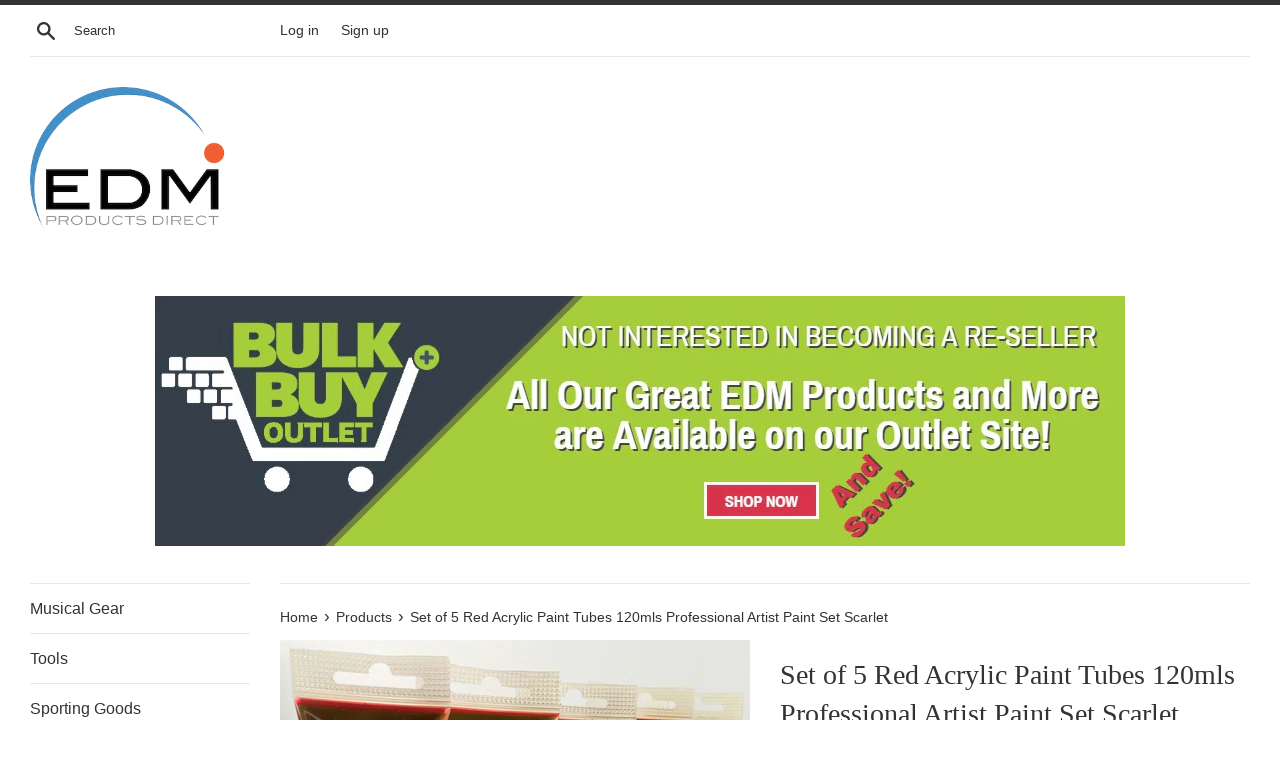

--- FILE ---
content_type: text/html; charset=utf-8
request_url: https://edmproductsdirect.com/products/lot-5-acrylic-red-paints-large-120ml-tubes-pigment
body_size: 26433
content:
<!doctype html>
<html class="supports-no-js" lang="en">
  <head>
    <script type="application/vnd.locksmith+json" data-locksmith>{"version":"v245","locked":true,"initialized":true,"scope":"product","access_granted":false,"access_denied":true,"requires_customer":true,"manual_lock":true,"remote_lock":false,"has_timeout":false,"remote_rendered":null,"hide_resource":false,"hide_links_to_resource":false,"transparent":true,"locks":{"all":[158761,160195],"opened":[]},"keys":[],"keys_signature":"43f375b0e265c538f85119f759e9e8ecdb5c90479b30be6019503b76c9663b5c","state":{"template":"product","theme":35472638018,"product":"lot-5-acrylic-red-paints-large-120ml-tubes-pigment","collection":"all","page":null,"blog":null,"article":null,"app":null},"now":1764794250,"path":"\/collections\/all\/products\/lot-5-acrylic-red-paints-large-120ml-tubes-pigment","locale_root_url":"\/","canonical_url":"https:\/\/edmproductsdirect.com\/products\/lot-5-acrylic-red-paints-large-120ml-tubes-pigment","customer_id":null,"customer_id_signature":"43f375b0e265c538f85119f759e9e8ecdb5c90479b30be6019503b76c9663b5c","cart":null}</script><script data-locksmith>!function(){var require=undefined,reqwest=function(){function succeed(e){var t=protocolRe.exec(e.url);return t=t&&t[1]||context.location.protocol,httpsRe.test(t)?twoHundo.test(e.request.status):!!e.request.response}function handleReadyState(e,t,n){return function(){return e._aborted?n(e.request):e._timedOut?n(e.request,"Request is aborted: timeout"):void(e.request&&4==e.request[readyState]&&(e.request.onreadystatechange=noop,succeed(e)?t(e.request):n(e.request)))}}function setHeaders(e,t){var n,s=t.headers||{};s.Accept=s.Accept||defaultHeaders.accept[t.type]||defaultHeaders.accept["*"];var r="undefined"!=typeof FormData&&t.data instanceof FormData;for(n in!t.crossOrigin&&!s[requestedWith]&&(s[requestedWith]=defaultHeaders.requestedWith),!s[contentType]&&!r&&(s[contentType]=t.contentType||defaultHeaders.contentType),s)s.hasOwnProperty(n)&&"setRequestHeader"in e&&e.setRequestHeader(n,s[n])}function setCredentials(e,t){"undefined"!=typeof t.withCredentials&&"undefined"!=typeof e.withCredentials&&(e.withCredentials=!!t.withCredentials)}function generalCallback(e){lastValue=e}function urlappend(e,t){return e+(/[?]/.test(e)?"&":"?")+t}function handleJsonp(e,t,n,s){var r=uniqid++,o=e.jsonpCallback||"callback",a=e.jsonpCallbackName||reqwest.getcallbackPrefix(r),i=new RegExp("((^|[?]|&)"+o+")=([^&]+)"),l=s.match(i),c=doc.createElement("script"),u=0,d=-1!==navigator.userAgent.indexOf("MSIE 10.0");return l?"?"===l[3]?s=s.replace(i,"$1="+a):a=l[3]:s=urlappend(s,o+"="+a),context[a]=generalCallback,c.type="text/javascript",c.src=s,c.async=!0,"undefined"!=typeof c.onreadystatechange&&!d&&(c.htmlFor=c.id="_reqwest_"+r),c.onload=c.onreadystatechange=function(){if(c[readyState]&&"complete"!==c[readyState]&&"loaded"!==c[readyState]||u)return!1;c.onload=c.onreadystatechange=null,c.onclick&&c.onclick(),t(lastValue),lastValue=undefined,head.removeChild(c),u=1},head.appendChild(c),{abort:function(){c.onload=c.onreadystatechange=null,n({},"Request is aborted: timeout",{}),lastValue=undefined,head.removeChild(c),u=1}}}function getRequest(e,t){var n,s=this.o,r=(s.method||"GET").toUpperCase(),o="string"==typeof s?s:s.url,a=!1!==s.processData&&s.data&&"string"!=typeof s.data?reqwest.toQueryString(s.data):s.data||null,i=!1;return("jsonp"==s.type||"GET"==r)&&a&&(o=urlappend(o,a),a=null),"jsonp"==s.type?handleJsonp(s,e,t,o):((n=s.xhr&&s.xhr(s)||xhr(s)).open(r,o,!1!==s.async),setHeaders(n,s),setCredentials(n,s),context[xDomainRequest]&&n instanceof context[xDomainRequest]?(n.onload=e,n.onerror=t,n.onprogress=function(){},i=!0):n.onreadystatechange=handleReadyState(this,e,t),s.before&&s.before(n),i?setTimeout(function(){n.send(a)},200):n.send(a),n)}function Reqwest(e,t){this.o=e,this.fn=t,init.apply(this,arguments)}function setType(e){return null===e?undefined:e.match("json")?"json":e.match("javascript")?"js":e.match("text")?"html":e.match("xml")?"xml":void 0}function init(o,fn){function complete(e){for(o.timeout&&clearTimeout(self.timeout),self.timeout=null;0<self._completeHandlers.length;)self._completeHandlers.shift()(e)}function success(resp){var type=o.type||resp&&setType(resp.getResponseHeader("Content-Type"));resp="jsonp"!==type?self.request:resp;var filteredResponse=globalSetupOptions.dataFilter(resp.responseText,type),r=filteredResponse;try{resp.responseText=r}catch(e){}if(r)switch(type){case"json":try{resp=context.JSON?context.JSON.parse(r):eval("("+r+")")}catch(err){return error(resp,"Could not parse JSON in response",err)}break;case"js":resp=eval(r);break;case"html":resp=r;break;case"xml":resp=resp.responseXML&&resp.responseXML.parseError&&resp.responseXML.parseError.errorCode&&resp.responseXML.parseError.reason?null:resp.responseXML}for(self._responseArgs.resp=resp,self._fulfilled=!0,fn(resp),self._successHandler(resp);0<self._fulfillmentHandlers.length;)resp=self._fulfillmentHandlers.shift()(resp);complete(resp)}function timedOut(){self._timedOut=!0,self.request.abort()}function error(e,t,n){for(e=self.request,self._responseArgs.resp=e,self._responseArgs.msg=t,self._responseArgs.t=n,self._erred=!0;0<self._errorHandlers.length;)self._errorHandlers.shift()(e,t,n);complete(e)}this.url="string"==typeof o?o:o.url,this.timeout=null,this._fulfilled=!1,this._successHandler=function(){},this._fulfillmentHandlers=[],this._errorHandlers=[],this._completeHandlers=[],this._erred=!1,this._responseArgs={};var self=this;fn=fn||function(){},o.timeout&&(this.timeout=setTimeout(function(){timedOut()},o.timeout)),o.success&&(this._successHandler=function(){o.success.apply(o,arguments)}),o.error&&this._errorHandlers.push(function(){o.error.apply(o,arguments)}),o.complete&&this._completeHandlers.push(function(){o.complete.apply(o,arguments)}),this.request=getRequest.call(this,success,error)}function reqwest(e,t){return new Reqwest(e,t)}function normalize(e){return e?e.replace(/\r?\n/g,"\r\n"):""}function serial(e,t){var n,s,r,o,a=e.name,i=e.tagName.toLowerCase(),l=function(e){e&&!e.disabled&&t(a,normalize(e.attributes.value&&e.attributes.value.specified?e.value:e.text))};if(!e.disabled&&a)switch(i){case"input":/reset|button|image|file/i.test(e.type)||(n=/checkbox/i.test(e.type),s=/radio/i.test(e.type),r=e.value,(!n&&!s||e.checked)&&t(a,normalize(n&&""===r?"on":r)));break;case"textarea":t(a,normalize(e.value));break;case"select":if("select-one"===e.type.toLowerCase())l(0<=e.selectedIndex?e.options[e.selectedIndex]:null);else for(o=0;e.length&&o<e.length;o++)e.options[o].selected&&l(e.options[o])}}function eachFormElement(){var e,t,o=this,n=function(e,t){var n,s,r;for(n=0;n<t.length;n++)for(r=e[byTag](t[n]),s=0;s<r.length;s++)serial(r[s],o)};for(t=0;t<arguments.length;t++)e=arguments[t],/input|select|textarea/i.test(e.tagName)&&serial(e,o),n(e,["input","select","textarea"])}function serializeQueryString(){return reqwest.toQueryString(reqwest.serializeArray.apply(null,arguments))}function serializeHash(){var n={};return eachFormElement.apply(function(e,t){e in n?(n[e]&&!isArray(n[e])&&(n[e]=[n[e]]),n[e].push(t)):n[e]=t},arguments),n}function buildParams(e,t,n,s){var r,o,a,i=/\[\]$/;if(isArray(t))for(o=0;t&&o<t.length;o++)a=t[o],n||i.test(e)?s(e,a):buildParams(e+"["+("object"==typeof a?o:"")+"]",a,n,s);else if(t&&"[object Object]"===t.toString())for(r in t)buildParams(e+"["+r+"]",t[r],n,s);else s(e,t)}var context=this,XHR2;if("window"in context)var doc=document,byTag="getElementsByTagName",head=doc[byTag]("head")[0];else try{XHR2=require("xhr2")}catch(ex){throw new Error("Peer dependency `xhr2` required! Please npm install xhr2")}var httpsRe=/^http/,protocolRe=/(^\w+):\/\//,twoHundo=/^(20\d|1223)$/,readyState="readyState",contentType="Content-Type",requestedWith="X-Requested-With",uniqid=0,callbackPrefix="reqwest_"+ +new Date,lastValue,xmlHttpRequest="XMLHttpRequest",xDomainRequest="XDomainRequest",noop=function(){},isArray="function"==typeof Array.isArray?Array.isArray:function(e){return e instanceof Array},defaultHeaders={contentType:"application/x-www-form-urlencoded",requestedWith:xmlHttpRequest,accept:{"*":"text/javascript, text/html, application/xml, text/xml, */*",xml:"application/xml, text/xml",html:"text/html",text:"text/plain",json:"application/json, text/javascript",js:"application/javascript, text/javascript"}},xhr=function(e){if(!0!==e.crossOrigin)return context[xmlHttpRequest]?new XMLHttpRequest:XHR2?new XHR2:new ActiveXObject("Microsoft.XMLHTTP");var t=context[xmlHttpRequest]?new XMLHttpRequest:null;if(t&&"withCredentials"in t)return t;if(context[xDomainRequest])return new XDomainRequest;throw new Error("Browser does not support cross-origin requests")},globalSetupOptions={dataFilter:function(e){return e}};return Reqwest.prototype={abort:function(){this._aborted=!0,this.request.abort()},retry:function(){init.call(this,this.o,this.fn)},then:function(e,t){return e=e||function(){},t=t||function(){},this._fulfilled?this._responseArgs.resp=e(this._responseArgs.resp):this._erred?t(this._responseArgs.resp,this._responseArgs.msg,this._responseArgs.t):(this._fulfillmentHandlers.push(e),this._errorHandlers.push(t)),this},always:function(e){return this._fulfilled||this._erred?e(this._responseArgs.resp):this._completeHandlers.push(e),this},fail:function(e){return this._erred?e(this._responseArgs.resp,this._responseArgs.msg,this._responseArgs.t):this._errorHandlers.push(e),this},"catch":function(e){return this.fail(e)}},reqwest.serializeArray=function(){var n=[];return eachFormElement.apply(function(e,t){n.push({name:e,value:t})},arguments),n},reqwest.serialize=function(){if(0===arguments.length)return"";var e,t=Array.prototype.slice.call(arguments,0);return(e=t.pop())&&e.nodeType&&t.push(e)&&(e=null),e&&(e=e.type),("map"==e?serializeHash:"array"==e?reqwest.serializeArray:serializeQueryString).apply(null,t)},reqwest.toQueryString=function(e,t){var n,s,r=t||!1,o=[],a=encodeURIComponent,i=function(e,t){t="function"==typeof t?t():null==t?"":t,o[o.length]=a(e)+"="+a(t)};if(isArray(e))for(s=0;e&&s<e.length;s++)i(e[s].name,e[s].value);else for(n in e)e.hasOwnProperty(n)&&buildParams(n,e[n],r,i);return o.join("&").replace(/%20/g,"+")},reqwest.getcallbackPrefix=function(){return callbackPrefix},reqwest.compat=function(e,t){return e&&(e.type&&(e.method=e.type)&&delete e.type,e.dataType&&(e.type=e.dataType),e.jsonpCallback&&(e.jsonpCallbackName=e.jsonpCallback)&&delete e.jsonpCallback,e.jsonp&&(e.jsonpCallback=e.jsonp)),new Reqwest(e,t)},reqwest.ajaxSetup=function(e){for(var t in e=e||{})globalSetupOptions[t]=e[t]},reqwest}();
/*!
  * Reqwest! A general purpose XHR connection manager
  * license MIT (c) Dustin Diaz 2015
  * https://github.com/ded/reqwest
  */!function(){var a=window.Locksmith={},e=document.querySelector('script[type="application/vnd.locksmith+json"]'),n=e&&e.innerHTML;if(a.state={},a.util={},a.loading=!1,n)try{a.state=JSON.parse(n)}catch(u){}if(document.addEventListener&&document.querySelector){var s,r,o,t=[76,79,67,75,83,77,73,84,72,49,49],i=function(){r=t.slice(0)},l="style",c=function(e){e&&27!==e.keyCode&&"click"!==e.type||(document.removeEventListener("keydown",c),document.removeEventListener("click",c),s&&document.body.removeChild(s),s=null)};i(),document.addEventListener("keyup",function(e){if(e.keyCode===r[0]){if(clearTimeout(o),r.shift(),0<r.length)return void(o=setTimeout(i,1e3));i(),c(),(s=document.createElement("div"))[l].width="50%",s[l].maxWidth="1000px",s[l].height="85%",s[l].border="1px rgba(0, 0, 0, 0.2) solid",s[l].background="rgba(255, 255, 255, 0.99)",s[l].borderRadius="4px",s[l].position="fixed",s[l].top="50%",s[l].left="50%",s[l].transform="translateY(-50%) translateX(-50%)",s[l].boxShadow="0 2px 5px rgba(0, 0, 0, 0.3), 0 0 100vh 100vw rgba(0, 0, 0, 0.5)",s[l].zIndex="2147483645";var t=document.createElement("textarea");t.value=JSON.stringify(JSON.parse(n),null,2),t[l].border="none",t[l].display="block",t[l].boxSizing="border-box",t[l].width="100%",t[l].height="100%",t[l].background="transparent",t[l].padding="22px",t[l].fontFamily="monospace",t[l].fontSize="14px",t[l].color="#333",t[l].resize="none",t[l].outline="none",t.readOnly=!0,s.appendChild(t),document.body.appendChild(s),t.addEventListener("click",function(e){e.stopImmediatePropagation()}),t.select(),document.addEventListener("keydown",c),document.addEventListener("click",c)}})}a.isEmbedded=-1!==window.location.search.indexOf("_ab=0&_fd=0&_sc=1"),a.path=a.state.path||window.location.pathname,a.basePath=a.state.locale_root_url.concat("/apps/locksmith").replace(/^\/\//,"/"),a.reloading=!1,a.util.console=window.console||{log:function(){},error:function(){}},a.util.makeUrl=function(e,t){var n,s=a.basePath+e,r=[],o=a.cache();for(n in o)r.push(n+"="+encodeURIComponent(o[n]));for(n in t)r.push(n+"="+encodeURIComponent(t[n]));return a.state.customer_id&&(r.push("customer_id="+encodeURIComponent(a.state.customer_id)),r.push("customer_id_signature="+encodeURIComponent(a.state.customer_id_signature))),s+=(-1===s.indexOf("?")?"?":"&")+r.join("&")},a._initializeCallbacks=[],a.on=function(e,t){if("initialize"!==e)throw'Locksmith.on() currently only supports the "initialize" event';a._initializeCallbacks.push(t)},a.initializeSession=function(e){if(!a.isEmbedded){var t=!1,n=!0,s=!0;(e=e||{}).silent&&(s=n=!(t=!0)),a.ping({silent:t,spinner:n,reload:s,callback:function(){a._initializeCallbacks.forEach(function(e){e()})}})}},a.cache=function(e){var t={};try{var n=function r(e){return(document.cookie.match("(^|; )"+e+"=([^;]*)")||0)[2]};t=JSON.parse(decodeURIComponent(n("locksmith-params")||"{}"))}catch(u){}if(e){for(var s in e)t[s]=e[s];document.cookie="locksmith-params=; expires=Thu, 01 Jan 1970 00:00:00 GMT; path=/",document.cookie="locksmith-params="+encodeURIComponent(JSON.stringify(t))+"; path=/"}return t},a.cache.cart=a.state.cart,a.cache.cartLastSaved=null,a.params=a.cache(),a.util.reload=function(){a.reloading=!0;try{window.location.href=window.location.href.replace(/#.*/,"")}catch(u){a.util.console.error("Preferred reload method failed",u),window.location.reload()}},a.cache.saveCart=function(e){if(!a.cache.cart||a.cache.cart===a.cache.cartLastSaved)return e?e():null;var t=a.cache.cartLastSaved;a.cache.cartLastSaved=a.cache.cart,reqwest({url:"/cart/update.json",method:"post",type:"json",data:{attributes:{locksmith:a.cache.cart}},complete:e,error:function(e){if(a.cache.cartLastSaved=t,!a.reloading)throw e}})},a.util.spinnerHTML='<style>body{background:#FFF}@keyframes spin{from{transform:rotate(0deg)}to{transform:rotate(360deg)}}#loading{display:flex;width:100%;height:50vh;color:#777;align-items:center;justify-content:center}#loading .spinner{display:block;animation:spin 600ms linear infinite;position:relative;width:50px;height:50px}#loading .spinner-ring{stroke:currentColor;stroke-dasharray:100%;stroke-width:2px;stroke-linecap:round;fill:none}</style><div id="loading"><div class="spinner"><svg width="100%" height="100%"><svg preserveAspectRatio="xMinYMin"><circle class="spinner-ring" cx="50%" cy="50%" r="45%"></circle></svg></svg></div></div>',a.util.clobberBody=function(e){document.body.innerHTML=e},a.util.clobberDocument=function(e){e.responseText&&(e=e.responseText),document.documentElement&&document.removeChild(document.documentElement);var t=document.open("text/html","replace");t.writeln(e),t.close(),setTimeout(function(){var e=t.querySelector("[autofocus]");e&&e.focus()},100)},a.util.serializeForm=function(e){if(e&&"FORM"===e.nodeName){var t,n,s={};for(t=e.elements.length-1;0<=t;t-=1)if(""!==e.elements[t].name)switch(e.elements[t].nodeName){case"INPUT":switch(e.elements[t].type){default:case"text":case"hidden":case"password":case"button":case"reset":case"submit":s[e.elements[t].name]=e.elements[t].value;break;case"checkbox":case"radio":e.elements[t].checked&&(s[e.elements[t].name]=e.elements[t].value);break;case"file":}break;case"TEXTAREA":s[e.elements[t].name]=e.elements[t].value;break;case"SELECT":switch(e.elements[t].type){case"select-one":s[e.elements[t].name]=e.elements[t].value;break;case"select-multiple":for(n=e.elements[t].options.length-1;0<=n;n-=1)e.elements[t].options[n].selected&&(s[e.elements[t].name]=e.elements[t].options[n].value)}break;case"BUTTON":switch(e.elements[t].type){case"reset":case"submit":case"button":s[e.elements[t].name]=e.elements[t].value}}return s}},a.util.on=function(e,o,a,t){t=t||document;var i="locksmith-"+e+o,n=function(e){var t=e.target,n=e.target.parentElement,s=t.className.baseVal||t.className||"",r=n.className.baseVal||n.className||"";("string"==typeof s&&-1!==s.split(/\s+/).indexOf(o)||"string"==typeof r&&-1!==r.split(/\s+/).indexOf(o))&&!e[i]&&(e[i]=!0,a(e))};t.attachEvent?t.attachEvent(e,n):t.addEventListener(e,n,!1)},a.util.enableActions=function(e){a.util.on("click","locksmith-action",function(e){e.preventDefault();var t=e.target;t.dataset.confirmWith&&!confirm(t.dataset.confirmWith)||(t.disabled=!0,t.innerText=t.dataset.disableWith,a.post("/action",t.dataset.locksmithParams,{spinner:!1,type:"text",success:function(e){(e=JSON.parse(e.responseText)).message&&alert(e.message),a.util.reload()}}))},e)},a.util.inject=function(e,t){var n=["data","locksmith","append"];if(-1!==t.indexOf(n.join("-"))){var s=document.createElement("div");s.innerHTML=t,e.appendChild(s)}else e.innerHTML=t;var r,o,a=e.querySelectorAll("script");for(o=0;o<a.length;++o){r=a[o];var i=document.createElement("script");if(r.type&&(i.type=r.type),r.src)i.src=r.src;else{var l=document.createTextNode(r.innerHTML);i.appendChild(l)}e.appendChild(i)}var c=e.querySelector("[autofocus]");c&&c.focus()},a.post=function(e,t,n){!1!==(n=n||{}).spinner&&a.util.clobberBody(a.util.spinnerHTML);var s={};n.container===document?(s.layout=1,n.success=function(e){document.getElementById(n.container);a.util.clobberDocument(e)}):n.container&&(s.layout=0,n.success=function(e){var t=document.getElementById(n.container);a.util.inject(t,e),t.id===t.firstChild.id&&t.parentElement.replaceChild(t.firstChild,t)}),n.form_type&&(t.form_type=n.form_type),n.include_layout_classes!==undefined&&(t.include_layout_classes=n.include_layout_classes),n.lock_id!==undefined&&(t.lock_id=n.lock_id),a.loading=!0;var r=a.util.makeUrl(e,s);reqwest({url:r,method:"post",type:n.type||"html",data:t,complete:function(){a.loading=!1},error:function(e){if(!a.reloading)if("dashboard.weglot.com"!==window.location.host){if(!n.silent)throw alert("Something went wrong! Please refresh and try again."),e;console.error(e)}else console.error(e)},success:n.success||a.util.clobberDocument})},a.postResource=function(e,t){e.path=a.path,e.search=window.location.search,e.state=a.state,e.passcode&&(e.passcode=e.passcode.trim()),e.email&&(e.email=e.email.trim()),e.state.cart=a.cache.cart,e.locksmith_json=a.jsonTag,e.locksmith_json_signature=a.jsonTagSignature,a.post("/resource",e,t)},a.ping=function(e){if(!a.isEmbedded){e=e||{};a.post("/ping",{path:a.path,search:window.location.search,state:a.state},{spinner:!!e.spinner,silent:"undefined"==typeof e.silent||e.silent,type:"text",success:function(e){(e=JSON.parse(e.responseText)).messages&&0<e.messages.length&&a.showMessages(e.messages)}})}},a.timeoutMonitor=function(){var e=a.cache.cart;a.ping({callback:function(){e!==a.cache.cart||setTimeout(function(){a.timeoutMonitor()},6e4)}})},a.showMessages=function(e){var t=document.createElement("div");t.style.position="fixed",t.style.left=0,t.style.right=0,t.style.bottom="-50px",t.style.opacity=0,t.style.background="#191919",t.style.color="#ddd",t.style.transition="bottom 0.2s, opacity 0.2s",t.style.zIndex=999999,t.innerHTML="        <style>          .locksmith-ab .locksmith-b { display: none; }          .locksmith-ab.toggled .locksmith-b { display: flex; }          .locksmith-ab.toggled .locksmith-a { display: none; }          .locksmith-flex { display: flex; flex-wrap: wrap; justify-content: space-between; align-items: center; padding: 10px 20px; }          .locksmith-message + .locksmith-message { border-top: 1px #555 solid; }          .locksmith-message a { color: inherit; font-weight: bold; }          .locksmith-message a:hover { color: inherit; opacity: 0.8; }          a.locksmith-ab-toggle { font-weight: inherit; text-decoration: underline; }          .locksmith-text { flex-grow: 1; }          .locksmith-cta { flex-grow: 0; text-align: right; }          .locksmith-cta button { transform: scale(0.8); transform-origin: left; }          .locksmith-cta > * { display: block; }          .locksmith-cta > * + * { margin-top: 10px; }          .locksmith-message a.locksmith-close { flex-grow: 0; text-decoration: none; margin-left: 15px; font-size: 30px; font-family: monospace; display: block; padding: 2px 10px; }                    @media screen and (max-width: 600px) {            .locksmith-wide-only { display: none !important; }            .locksmith-flex { padding: 0 15px; }            .locksmith-flex > * { margin-top: 5px; margin-bottom: 5px; }            .locksmith-cta { text-align: left; }          }                    @media screen and (min-width: 601px) {            .locksmith-narrow-only { display: none !important; }          }        </style>      "+e.map(function(e){return'<div class="locksmith-message">'+e+"</div>"}).join(""),document.body.appendChild(t),document.body.style.position="relative",document.body.parentElement.style.paddingBottom=t.offsetHeight+"px",setTimeout(function(){t.style.bottom=0,t.style.opacity=1},50),a.util.on("click","locksmith-ab-toggle",function(e){e.preventDefault();for(var t=e.target.parentElement;-1===t.className.split(" ").indexOf("locksmith-ab");)t=t.parentElement;-1!==t.className.split(" ").indexOf("toggled")?t.className=t.className.replace("toggled",""):t.className=t.className+" toggled"}),a.util.enableActions(t)}}()}();</script>
      <script data-locksmith>Locksmith.cache.cart=null</script>

  <script data-locksmith>Locksmith.jsonTag="{\"version\":\"v245\",\"locked\":true,\"initialized\":true,\"scope\":\"product\",\"access_granted\":false,\"access_denied\":true,\"requires_customer\":true,\"manual_lock\":true,\"remote_lock\":false,\"has_timeout\":false,\"remote_rendered\":null,\"hide_resource\":false,\"hide_links_to_resource\":false,\"transparent\":true,\"locks\":{\"all\":[158761,160195],\"opened\":[]},\"keys\":[],\"keys_signature\":\"43f375b0e265c538f85119f759e9e8ecdb5c90479b30be6019503b76c9663b5c\",\"state\":{\"template\":\"product\",\"theme\":35472638018,\"product\":\"lot-5-acrylic-red-paints-large-120ml-tubes-pigment\",\"collection\":\"all\",\"page\":null,\"blog\":null,\"article\":null,\"app\":null},\"now\":1764794250,\"path\":\"\\\/collections\\\/all\\\/products\\\/lot-5-acrylic-red-paints-large-120ml-tubes-pigment\",\"locale_root_url\":\"\\\/\",\"canonical_url\":\"https:\\\/\\\/edmproductsdirect.com\\\/products\\\/lot-5-acrylic-red-paints-large-120ml-tubes-pigment\",\"customer_id\":null,\"customer_id_signature\":\"43f375b0e265c538f85119f759e9e8ecdb5c90479b30be6019503b76c9663b5c\",\"cart\":null}";Locksmith.jsonTagSignature="4b89682e7d0083e5163daa69f46933cb1a2c4e440a79957c2a5586cc9d89b945"</script>
    <meta charset="utf-8">
    <meta http-equiv="X-UA-Compatible" content="IE=edge,chrome=1">
    <meta name="viewport" content="width=device-width,initial-scale=1">
    <meta name="theme-color" content="">
    <link rel="canonical" href="https://edmproductsdirect.com/products/lot-5-acrylic-red-paints-large-120ml-tubes-pigment">

    
      <link rel="shortcut icon" href="//edmproductsdirect.com/cdn/shop/files/Logo_32x32.png?v=1613180110" type="image/png">
    

    <title>
      Set of 5 Red Acrylic Paint Tubes 120mls Professional Artist Paint Set 
      
      
       &ndash; EDM Products Direct
    </title>

    
<meta name="description" content="Set of 5 Red Acrylic Paint Tubes 120mls Professional Artist Paint Set ScarletDetails: Five 120ml Tubes of Acrylic Paint Memory Brand Paint - Intense cover and coverage Superior Pigment for beginners and professional artists alike Versatile and easy to work with Free of wax and oil For use on paper, cardboard, plastic, ">


    <!-- /snippets/social-meta-tags.liquid -->




<meta property="og:site_name" content="EDM Products Direct">
<meta property="og:url" content="https://edmproductsdirect.com/products/lot-5-acrylic-red-paints-large-120ml-tubes-pigment"><meta property="og:title" content="Set of 5 Red Acrylic Paint Tubes 120mls Professional Artist Paint Set Scarlet">
<meta property="og:type" content="product">
<meta property="og:description" content="Set of 5 Red Acrylic Paint Tubes 120mls Professional Artist Paint Set ScarletDetails: Five 120ml Tubes of Acrylic Paint Memory Brand Paint - Intense cover and coverage Superior Pigment for beginners and professional artists alike Versatile and easy to work with Free of wax and oil For use on paper, cardboard, plastic, ">




<meta property="og:image" content="http://edmproductsdirect.com/cdn/shop/products/z_29212_0_0_9d4b2228-143c-4d93-820e-cc3a41665001_1200x1200.jpg?v=1666027339"><meta property="og:image" content="http://edmproductsdirect.com/cdn/shop/products/z_29212_1_0_1200x1200.jpg?v=1666027339"><meta property="og:image" content="http://edmproductsdirect.com/cdn/shop/products/z_29212_2_0_1200x1200.jpg?v=1666027339">
<meta property="og:image:secure_url" content="https://edmproductsdirect.com/cdn/shop/products/z_29212_0_0_9d4b2228-143c-4d93-820e-cc3a41665001_1200x1200.jpg?v=1666027339"><meta property="og:image:secure_url" content="https://edmproductsdirect.com/cdn/shop/products/z_29212_1_0_1200x1200.jpg?v=1666027339"><meta property="og:image:secure_url" content="https://edmproductsdirect.com/cdn/shop/products/z_29212_2_0_1200x1200.jpg?v=1666027339">


<meta name="twitter:card" content="summary_large_image"><meta name="twitter:title" content="Set of 5 Red Acrylic Paint Tubes 120mls Professional Artist Paint Set Scarlet">
<meta name="twitter:description" content="Set of 5 Red Acrylic Paint Tubes 120mls Professional Artist Paint Set ScarletDetails: Five 120ml Tubes of Acrylic Paint Memory Brand Paint - Intense cover and coverage Superior Pigment for beginners and professional artists alike Versatile and easy to work with Free of wax and oil For use on paper, cardboard, plastic, ">


    <script>
      document.documentElement.className = document.documentElement.className.replace('supports-no-js', 'supports-js');

      var theme = {
        mapStrings: {
          addressError: "Error looking up that address",
          addressNoResults: "No results for that address",
          addressQueryLimit: "You have exceeded the Google API usage limit. Consider upgrading to a \u003ca href=\"https:\/\/developers.google.com\/maps\/premium\/usage-limits\"\u003ePremium Plan\u003c\/a\u003e.",
          authError: "There was a problem authenticating your Google Maps account."
        }
      }
    </script>

    <link href="//edmproductsdirect.com/cdn/shop/t/2/assets/theme.scss.css?v=35039763565482936031759252170" rel="stylesheet" type="text/css" media="all" />

    <script>window.performance && window.performance.mark && window.performance.mark('shopify.content_for_header.start');</script><meta id="shopify-digital-wallet" name="shopify-digital-wallet" content="/8570372162/digital_wallets/dialog">
<meta name="shopify-checkout-api-token" content="aa957355c1c912b8023242129ac2a44d">
<meta id="in-context-paypal-metadata" data-shop-id="8570372162" data-venmo-supported="false" data-environment="production" data-locale="en_US" data-paypal-v4="true" data-currency="USD">
<link href="https://edmproductsdirect.com/products/lot-5-acrylic-red-paints-large-120ml-tubes-pigment">
<script async="async" src="/checkouts/internal/preloads.js?locale=en-US"></script>
<link rel="preconnect" href="https://shop.app" crossorigin="anonymous">
<script async="async" src="https://shop.app/checkouts/internal/preloads.js?locale=en-US&shop_id=8570372162" crossorigin="anonymous"></script>
<script id="shopify-features" type="application/json">{"accessToken":"aa957355c1c912b8023242129ac2a44d","betas":["rich-media-storefront-analytics"],"domain":"edmproductsdirect.com","predictiveSearch":true,"shopId":8570372162,"locale":"en"}</script>
<script>var Shopify = Shopify || {};
Shopify.shop = "edm-buyers-group.myshopify.com";
Shopify.locale = "en";
Shopify.currency = {"active":"USD","rate":"1.0"};
Shopify.country = "US";
Shopify.theme = {"name":"Simple Rev A","id":35472638018,"schema_name":"Simple","schema_version":"8.0.4","theme_store_id":578,"role":"main"};
Shopify.theme.handle = "null";
Shopify.theme.style = {"id":null,"handle":null};
Shopify.cdnHost = "edmproductsdirect.com/cdn";
Shopify.routes = Shopify.routes || {};
Shopify.routes.root = "/";</script>
<script type="module">!function(o){(o.Shopify=o.Shopify||{}).modules=!0}(window);</script>
<script>!function(o){function n(){var o=[];function n(){o.push(Array.prototype.slice.apply(arguments))}return n.q=o,n}var t=o.Shopify=o.Shopify||{};t.loadFeatures=n(),t.autoloadFeatures=n()}(window);</script>
<script>
  window.ShopifyPay = window.ShopifyPay || {};
  window.ShopifyPay.apiHost = "shop.app\/pay";
  window.ShopifyPay.redirectState = null;
</script>
<script id="shop-js-analytics" type="application/json">{"pageType":"product"}</script>
<script defer="defer" async type="module" src="//edmproductsdirect.com/cdn/shopifycloud/shop-js/modules/v2/client.init-shop-cart-sync_D0dqhulL.en.esm.js"></script>
<script defer="defer" async type="module" src="//edmproductsdirect.com/cdn/shopifycloud/shop-js/modules/v2/chunk.common_CpVO7qML.esm.js"></script>
<script type="module">
  await import("//edmproductsdirect.com/cdn/shopifycloud/shop-js/modules/v2/client.init-shop-cart-sync_D0dqhulL.en.esm.js");
await import("//edmproductsdirect.com/cdn/shopifycloud/shop-js/modules/v2/chunk.common_CpVO7qML.esm.js");

  window.Shopify.SignInWithShop?.initShopCartSync?.({"fedCMEnabled":true,"windoidEnabled":true});

</script>
<script>
  window.Shopify = window.Shopify || {};
  if (!window.Shopify.featureAssets) window.Shopify.featureAssets = {};
  window.Shopify.featureAssets['shop-js'] = {"shop-cart-sync":["modules/v2/client.shop-cart-sync_D9bwt38V.en.esm.js","modules/v2/chunk.common_CpVO7qML.esm.js"],"init-fed-cm":["modules/v2/client.init-fed-cm_BJ8NPuHe.en.esm.js","modules/v2/chunk.common_CpVO7qML.esm.js"],"init-shop-email-lookup-coordinator":["modules/v2/client.init-shop-email-lookup-coordinator_pVrP2-kG.en.esm.js","modules/v2/chunk.common_CpVO7qML.esm.js"],"shop-cash-offers":["modules/v2/client.shop-cash-offers_CNh7FWN-.en.esm.js","modules/v2/chunk.common_CpVO7qML.esm.js","modules/v2/chunk.modal_DKF6x0Jh.esm.js"],"init-shop-cart-sync":["modules/v2/client.init-shop-cart-sync_D0dqhulL.en.esm.js","modules/v2/chunk.common_CpVO7qML.esm.js"],"init-windoid":["modules/v2/client.init-windoid_DaoAelzT.en.esm.js","modules/v2/chunk.common_CpVO7qML.esm.js"],"shop-toast-manager":["modules/v2/client.shop-toast-manager_1DND8Tac.en.esm.js","modules/v2/chunk.common_CpVO7qML.esm.js"],"pay-button":["modules/v2/client.pay-button_CFeQi1r6.en.esm.js","modules/v2/chunk.common_CpVO7qML.esm.js"],"shop-button":["modules/v2/client.shop-button_Ca94MDdQ.en.esm.js","modules/v2/chunk.common_CpVO7qML.esm.js"],"shop-login-button":["modules/v2/client.shop-login-button_DPYNfp1Z.en.esm.js","modules/v2/chunk.common_CpVO7qML.esm.js","modules/v2/chunk.modal_DKF6x0Jh.esm.js"],"avatar":["modules/v2/client.avatar_BTnouDA3.en.esm.js"],"shop-follow-button":["modules/v2/client.shop-follow-button_BMKh4nJE.en.esm.js","modules/v2/chunk.common_CpVO7qML.esm.js","modules/v2/chunk.modal_DKF6x0Jh.esm.js"],"init-customer-accounts-sign-up":["modules/v2/client.init-customer-accounts-sign-up_CJXi5kRN.en.esm.js","modules/v2/client.shop-login-button_DPYNfp1Z.en.esm.js","modules/v2/chunk.common_CpVO7qML.esm.js","modules/v2/chunk.modal_DKF6x0Jh.esm.js"],"init-shop-for-new-customer-accounts":["modules/v2/client.init-shop-for-new-customer-accounts_BoBxkgWu.en.esm.js","modules/v2/client.shop-login-button_DPYNfp1Z.en.esm.js","modules/v2/chunk.common_CpVO7qML.esm.js","modules/v2/chunk.modal_DKF6x0Jh.esm.js"],"init-customer-accounts":["modules/v2/client.init-customer-accounts_DCuDTzpR.en.esm.js","modules/v2/client.shop-login-button_DPYNfp1Z.en.esm.js","modules/v2/chunk.common_CpVO7qML.esm.js","modules/v2/chunk.modal_DKF6x0Jh.esm.js"],"checkout-modal":["modules/v2/client.checkout-modal_U_3e4VxF.en.esm.js","modules/v2/chunk.common_CpVO7qML.esm.js","modules/v2/chunk.modal_DKF6x0Jh.esm.js"],"lead-capture":["modules/v2/client.lead-capture_DEgn0Z8u.en.esm.js","modules/v2/chunk.common_CpVO7qML.esm.js","modules/v2/chunk.modal_DKF6x0Jh.esm.js"],"shop-login":["modules/v2/client.shop-login_CoM5QKZ_.en.esm.js","modules/v2/chunk.common_CpVO7qML.esm.js","modules/v2/chunk.modal_DKF6x0Jh.esm.js"],"payment-terms":["modules/v2/client.payment-terms_BmrqWn8r.en.esm.js","modules/v2/chunk.common_CpVO7qML.esm.js","modules/v2/chunk.modal_DKF6x0Jh.esm.js"]};
</script>
<script id="__st">var __st={"a":8570372162,"offset":-18000,"reqid":"3fc0d43d-1e6f-466a-8474-55a117767a1a-1764794250","pageurl":"edmproductsdirect.com\/products\/lot-5-acrylic-red-paints-large-120ml-tubes-pigment","u":"41b5fb36d949","p":"product","rtyp":"product","rid":1818726498370};</script>
<script>window.ShopifyPaypalV4VisibilityTracking = true;</script>
<script id="captcha-bootstrap">!function(){'use strict';const t='contact',e='account',n='new_comment',o=[[t,t],['blogs',n],['comments',n],[t,'customer']],c=[[e,'customer_login'],[e,'guest_login'],[e,'recover_customer_password'],[e,'create_customer']],r=t=>t.map((([t,e])=>`form[action*='/${t}']:not([data-nocaptcha='true']) input[name='form_type'][value='${e}']`)).join(','),a=t=>()=>t?[...document.querySelectorAll(t)].map((t=>t.form)):[];function s(){const t=[...o],e=r(t);return a(e)}const i='password',u='form_key',d=['recaptcha-v3-token','g-recaptcha-response','h-captcha-response',i],f=()=>{try{return window.sessionStorage}catch{return}},m='__shopify_v',_=t=>t.elements[u];function p(t,e,n=!1){try{const o=window.sessionStorage,c=JSON.parse(o.getItem(e)),{data:r}=function(t){const{data:e,action:n}=t;return t[m]||n?{data:e,action:n}:{data:t,action:n}}(c);for(const[e,n]of Object.entries(r))t.elements[e]&&(t.elements[e].value=n);n&&o.removeItem(e)}catch(o){console.error('form repopulation failed',{error:o})}}const l='form_type',E='cptcha';function T(t){t.dataset[E]=!0}const w=window,h=w.document,L='Shopify',v='ce_forms',y='captcha';let A=!1;((t,e)=>{const n=(g='f06e6c50-85a8-45c8-87d0-21a2b65856fe',I='https://cdn.shopify.com/shopifycloud/storefront-forms-hcaptcha/ce_storefront_forms_captcha_hcaptcha.v1.5.2.iife.js',D={infoText:'Protected by hCaptcha',privacyText:'Privacy',termsText:'Terms'},(t,e,n)=>{const o=w[L][v],c=o.bindForm;if(c)return c(t,g,e,D).then(n);var r;o.q.push([[t,g,e,D],n]),r=I,A||(h.body.append(Object.assign(h.createElement('script'),{id:'captcha-provider',async:!0,src:r})),A=!0)});var g,I,D;w[L]=w[L]||{},w[L][v]=w[L][v]||{},w[L][v].q=[],w[L][y]=w[L][y]||{},w[L][y].protect=function(t,e){n(t,void 0,e),T(t)},Object.freeze(w[L][y]),function(t,e,n,w,h,L){const[v,y,A,g]=function(t,e,n){const i=e?o:[],u=t?c:[],d=[...i,...u],f=r(d),m=r(i),_=r(d.filter((([t,e])=>n.includes(e))));return[a(f),a(m),a(_),s()]}(w,h,L),I=t=>{const e=t.target;return e instanceof HTMLFormElement?e:e&&e.form},D=t=>v().includes(t);t.addEventListener('submit',(t=>{const e=I(t);if(!e)return;const n=D(e)&&!e.dataset.hcaptchaBound&&!e.dataset.recaptchaBound,o=_(e),c=g().includes(e)&&(!o||!o.value);(n||c)&&t.preventDefault(),c&&!n&&(function(t){try{if(!f())return;!function(t){const e=f();if(!e)return;const n=_(t);if(!n)return;const o=n.value;o&&e.removeItem(o)}(t);const e=Array.from(Array(32),(()=>Math.random().toString(36)[2])).join('');!function(t,e){_(t)||t.append(Object.assign(document.createElement('input'),{type:'hidden',name:u})),t.elements[u].value=e}(t,e),function(t,e){const n=f();if(!n)return;const o=[...t.querySelectorAll(`input[type='${i}']`)].map((({name:t})=>t)),c=[...d,...o],r={};for(const[a,s]of new FormData(t).entries())c.includes(a)||(r[a]=s);n.setItem(e,JSON.stringify({[m]:1,action:t.action,data:r}))}(t,e)}catch(e){console.error('failed to persist form',e)}}(e),e.submit())}));const S=(t,e)=>{t&&!t.dataset[E]&&(n(t,e.some((e=>e===t))),T(t))};for(const o of['focusin','change'])t.addEventListener(o,(t=>{const e=I(t);D(e)&&S(e,y())}));const B=e.get('form_key'),M=e.get(l),P=B&&M;t.addEventListener('DOMContentLoaded',(()=>{const t=y();if(P)for(const e of t)e.elements[l].value===M&&p(e,B);[...new Set([...A(),...v().filter((t=>'true'===t.dataset.shopifyCaptcha))])].forEach((e=>S(e,t)))}))}(h,new URLSearchParams(w.location.search),n,t,e,['guest_login'])})(!0,!0)}();</script>
<script integrity="sha256-52AcMU7V7pcBOXWImdc/TAGTFKeNjmkeM1Pvks/DTgc=" data-source-attribution="shopify.loadfeatures" defer="defer" src="//edmproductsdirect.com/cdn/shopifycloud/storefront/assets/storefront/load_feature-81c60534.js" crossorigin="anonymous"></script>
<script crossorigin="anonymous" defer="defer" src="//edmproductsdirect.com/cdn/shopifycloud/storefront/assets/shopify_pay/storefront-65b4c6d7.js?v=20250812"></script>
<script data-source-attribution="shopify.dynamic_checkout.dynamic.init">var Shopify=Shopify||{};Shopify.PaymentButton=Shopify.PaymentButton||{isStorefrontPortableWallets:!0,init:function(){window.Shopify.PaymentButton.init=function(){};var t=document.createElement("script");t.src="https://edmproductsdirect.com/cdn/shopifycloud/portable-wallets/latest/portable-wallets.en.js",t.type="module",document.head.appendChild(t)}};
</script>
<script data-source-attribution="shopify.dynamic_checkout.buyer_consent">
  function portableWalletsHideBuyerConsent(e){var t=document.getElementById("shopify-buyer-consent"),n=document.getElementById("shopify-subscription-policy-button");t&&n&&(t.classList.add("hidden"),t.setAttribute("aria-hidden","true"),n.removeEventListener("click",e))}function portableWalletsShowBuyerConsent(e){var t=document.getElementById("shopify-buyer-consent"),n=document.getElementById("shopify-subscription-policy-button");t&&n&&(t.classList.remove("hidden"),t.removeAttribute("aria-hidden"),n.addEventListener("click",e))}window.Shopify?.PaymentButton&&(window.Shopify.PaymentButton.hideBuyerConsent=portableWalletsHideBuyerConsent,window.Shopify.PaymentButton.showBuyerConsent=portableWalletsShowBuyerConsent);
</script>
<script data-source-attribution="shopify.dynamic_checkout.cart.bootstrap">document.addEventListener("DOMContentLoaded",(function(){function t(){return document.querySelector("shopify-accelerated-checkout-cart, shopify-accelerated-checkout")}if(t())Shopify.PaymentButton.init();else{new MutationObserver((function(e,n){t()&&(Shopify.PaymentButton.init(),n.disconnect())})).observe(document.body,{childList:!0,subtree:!0})}}));
</script>
<link id="shopify-accelerated-checkout-styles" rel="stylesheet" media="screen" href="https://edmproductsdirect.com/cdn/shopifycloud/portable-wallets/latest/accelerated-checkout-backwards-compat.css" crossorigin="anonymous">
<style id="shopify-accelerated-checkout-cart">
        #shopify-buyer-consent {
  margin-top: 1em;
  display: inline-block;
  width: 100%;
}

#shopify-buyer-consent.hidden {
  display: none;
}

#shopify-subscription-policy-button {
  background: none;
  border: none;
  padding: 0;
  text-decoration: underline;
  font-size: inherit;
  cursor: pointer;
}

#shopify-subscription-policy-button::before {
  box-shadow: none;
}

      </style>

<script>window.performance && window.performance.mark && window.performance.mark('shopify.content_for_header.end');</script>

    <script src="//edmproductsdirect.com/cdn/shop/t/2/assets/jquery-1.11.0.min.js?v=32460426840832490021553784849" type="text/javascript"></script>
    <script src="//edmproductsdirect.com/cdn/shop/t/2/assets/modernizr.min.js?v=44044439420609591321553784849" type="text/javascript"></script>

    <script src="//edmproductsdirect.com/cdn/shop/t/2/assets/lazysizes.min.js?v=71745035489482760341553784849" async="async"></script>

    
  <link href="https://monorail-edge.shopifysvc.com" rel="dns-prefetch">
<script>(function(){if ("sendBeacon" in navigator && "performance" in window) {try {var session_token_from_headers = performance.getEntriesByType('navigation')[0].serverTiming.find(x => x.name == '_s').description;} catch {var session_token_from_headers = undefined;}var session_cookie_matches = document.cookie.match(/_shopify_s=([^;]*)/);var session_token_from_cookie = session_cookie_matches && session_cookie_matches.length === 2 ? session_cookie_matches[1] : "";var session_token = session_token_from_headers || session_token_from_cookie || "";function handle_abandonment_event(e) {var entries = performance.getEntries().filter(function(entry) {return /monorail-edge.shopifysvc.com/.test(entry.name);});if (!window.abandonment_tracked && entries.length === 0) {window.abandonment_tracked = true;var currentMs = Date.now();var navigation_start = performance.timing.navigationStart;var payload = {shop_id: 8570372162,url: window.location.href,navigation_start,duration: currentMs - navigation_start,session_token,page_type: "product"};window.navigator.sendBeacon("https://monorail-edge.shopifysvc.com/v1/produce", JSON.stringify({schema_id: "online_store_buyer_site_abandonment/1.1",payload: payload,metadata: {event_created_at_ms: currentMs,event_sent_at_ms: currentMs}}));}}window.addEventListener('pagehide', handle_abandonment_event);}}());</script>
<script id="web-pixels-manager-setup">(function e(e,d,r,n,o){if(void 0===o&&(o={}),!Boolean(null===(a=null===(i=window.Shopify)||void 0===i?void 0:i.analytics)||void 0===a?void 0:a.replayQueue)){var i,a;window.Shopify=window.Shopify||{};var t=window.Shopify;t.analytics=t.analytics||{};var s=t.analytics;s.replayQueue=[],s.publish=function(e,d,r){return s.replayQueue.push([e,d,r]),!0};try{self.performance.mark("wpm:start")}catch(e){}var l=function(){var e={modern:/Edge?\/(1{2}[4-9]|1[2-9]\d|[2-9]\d{2}|\d{4,})\.\d+(\.\d+|)|Firefox\/(1{2}[4-9]|1[2-9]\d|[2-9]\d{2}|\d{4,})\.\d+(\.\d+|)|Chrom(ium|e)\/(9{2}|\d{3,})\.\d+(\.\d+|)|(Maci|X1{2}).+ Version\/(15\.\d+|(1[6-9]|[2-9]\d|\d{3,})\.\d+)([,.]\d+|)( \(\w+\)|)( Mobile\/\w+|) Safari\/|Chrome.+OPR\/(9{2}|\d{3,})\.\d+\.\d+|(CPU[ +]OS|iPhone[ +]OS|CPU[ +]iPhone|CPU IPhone OS|CPU iPad OS)[ +]+(15[._]\d+|(1[6-9]|[2-9]\d|\d{3,})[._]\d+)([._]\d+|)|Android:?[ /-](13[3-9]|1[4-9]\d|[2-9]\d{2}|\d{4,})(\.\d+|)(\.\d+|)|Android.+Firefox\/(13[5-9]|1[4-9]\d|[2-9]\d{2}|\d{4,})\.\d+(\.\d+|)|Android.+Chrom(ium|e)\/(13[3-9]|1[4-9]\d|[2-9]\d{2}|\d{4,})\.\d+(\.\d+|)|SamsungBrowser\/([2-9]\d|\d{3,})\.\d+/,legacy:/Edge?\/(1[6-9]|[2-9]\d|\d{3,})\.\d+(\.\d+|)|Firefox\/(5[4-9]|[6-9]\d|\d{3,})\.\d+(\.\d+|)|Chrom(ium|e)\/(5[1-9]|[6-9]\d|\d{3,})\.\d+(\.\d+|)([\d.]+$|.*Safari\/(?![\d.]+ Edge\/[\d.]+$))|(Maci|X1{2}).+ Version\/(10\.\d+|(1[1-9]|[2-9]\d|\d{3,})\.\d+)([,.]\d+|)( \(\w+\)|)( Mobile\/\w+|) Safari\/|Chrome.+OPR\/(3[89]|[4-9]\d|\d{3,})\.\d+\.\d+|(CPU[ +]OS|iPhone[ +]OS|CPU[ +]iPhone|CPU IPhone OS|CPU iPad OS)[ +]+(10[._]\d+|(1[1-9]|[2-9]\d|\d{3,})[._]\d+)([._]\d+|)|Android:?[ /-](13[3-9]|1[4-9]\d|[2-9]\d{2}|\d{4,})(\.\d+|)(\.\d+|)|Mobile Safari.+OPR\/([89]\d|\d{3,})\.\d+\.\d+|Android.+Firefox\/(13[5-9]|1[4-9]\d|[2-9]\d{2}|\d{4,})\.\d+(\.\d+|)|Android.+Chrom(ium|e)\/(13[3-9]|1[4-9]\d|[2-9]\d{2}|\d{4,})\.\d+(\.\d+|)|Android.+(UC? ?Browser|UCWEB|U3)[ /]?(15\.([5-9]|\d{2,})|(1[6-9]|[2-9]\d|\d{3,})\.\d+)\.\d+|SamsungBrowser\/(5\.\d+|([6-9]|\d{2,})\.\d+)|Android.+MQ{2}Browser\/(14(\.(9|\d{2,})|)|(1[5-9]|[2-9]\d|\d{3,})(\.\d+|))(\.\d+|)|K[Aa][Ii]OS\/(3\.\d+|([4-9]|\d{2,})\.\d+)(\.\d+|)/},d=e.modern,r=e.legacy,n=navigator.userAgent;return n.match(d)?"modern":n.match(r)?"legacy":"unknown"}(),u="modern"===l?"modern":"legacy",c=(null!=n?n:{modern:"",legacy:""})[u],f=function(e){return[e.baseUrl,"/wpm","/b",e.hashVersion,"modern"===e.buildTarget?"m":"l",".js"].join("")}({baseUrl:d,hashVersion:r,buildTarget:u}),m=function(e){var d=e.version,r=e.bundleTarget,n=e.surface,o=e.pageUrl,i=e.monorailEndpoint;return{emit:function(e){var a=e.status,t=e.errorMsg,s=(new Date).getTime(),l=JSON.stringify({metadata:{event_sent_at_ms:s},events:[{schema_id:"web_pixels_manager_load/3.1",payload:{version:d,bundle_target:r,page_url:o,status:a,surface:n,error_msg:t},metadata:{event_created_at_ms:s}}]});if(!i)return console&&console.warn&&console.warn("[Web Pixels Manager] No Monorail endpoint provided, skipping logging."),!1;try{return self.navigator.sendBeacon.bind(self.navigator)(i,l)}catch(e){}var u=new XMLHttpRequest;try{return u.open("POST",i,!0),u.setRequestHeader("Content-Type","text/plain"),u.send(l),!0}catch(e){return console&&console.warn&&console.warn("[Web Pixels Manager] Got an unhandled error while logging to Monorail."),!1}}}}({version:r,bundleTarget:l,surface:e.surface,pageUrl:self.location.href,monorailEndpoint:e.monorailEndpoint});try{o.browserTarget=l,function(e){var d=e.src,r=e.async,n=void 0===r||r,o=e.onload,i=e.onerror,a=e.sri,t=e.scriptDataAttributes,s=void 0===t?{}:t,l=document.createElement("script"),u=document.querySelector("head"),c=document.querySelector("body");if(l.async=n,l.src=d,a&&(l.integrity=a,l.crossOrigin="anonymous"),s)for(var f in s)if(Object.prototype.hasOwnProperty.call(s,f))try{l.dataset[f]=s[f]}catch(e){}if(o&&l.addEventListener("load",o),i&&l.addEventListener("error",i),u)u.appendChild(l);else{if(!c)throw new Error("Did not find a head or body element to append the script");c.appendChild(l)}}({src:f,async:!0,onload:function(){if(!function(){var e,d;return Boolean(null===(d=null===(e=window.Shopify)||void 0===e?void 0:e.analytics)||void 0===d?void 0:d.initialized)}()){var d=window.webPixelsManager.init(e)||void 0;if(d){var r=window.Shopify.analytics;r.replayQueue.forEach((function(e){var r=e[0],n=e[1],o=e[2];d.publishCustomEvent(r,n,o)})),r.replayQueue=[],r.publish=d.publishCustomEvent,r.visitor=d.visitor,r.initialized=!0}}},onerror:function(){return m.emit({status:"failed",errorMsg:"".concat(f," has failed to load")})},sri:function(e){var d=/^sha384-[A-Za-z0-9+/=]+$/;return"string"==typeof e&&d.test(e)}(c)?c:"",scriptDataAttributes:o}),m.emit({status:"loading"})}catch(e){m.emit({status:"failed",errorMsg:(null==e?void 0:e.message)||"Unknown error"})}}})({shopId: 8570372162,storefrontBaseUrl: "https://edmproductsdirect.com",extensionsBaseUrl: "https://extensions.shopifycdn.com/cdn/shopifycloud/web-pixels-manager",monorailEndpoint: "https://monorail-edge.shopifysvc.com/unstable/produce_batch",surface: "storefront-renderer",enabledBetaFlags: ["2dca8a86"],webPixelsConfigList: [{"id":"64487582","eventPayloadVersion":"v1","runtimeContext":"LAX","scriptVersion":"1","type":"CUSTOM","privacyPurposes":["MARKETING"],"name":"Meta pixel (migrated)"},{"id":"shopify-app-pixel","configuration":"{}","eventPayloadVersion":"v1","runtimeContext":"STRICT","scriptVersion":"0450","apiClientId":"shopify-pixel","type":"APP","privacyPurposes":["ANALYTICS","MARKETING"]},{"id":"shopify-custom-pixel","eventPayloadVersion":"v1","runtimeContext":"LAX","scriptVersion":"0450","apiClientId":"shopify-pixel","type":"CUSTOM","privacyPurposes":["ANALYTICS","MARKETING"]}],isMerchantRequest: false,initData: {"shop":{"name":"EDM Products Direct","paymentSettings":{"currencyCode":"USD"},"myshopifyDomain":"edm-buyers-group.myshopify.com","countryCode":"US","storefrontUrl":"https:\/\/edmproductsdirect.com"},"customer":null,"cart":null,"checkout":null,"productVariants":[{"price":{"amount":4.99,"currencyCode":"USD"},"product":{"title":"Set of 5 Red Acrylic Paint Tubes 120mls Professional Artist Paint Set Scarlet","vendor":"Zenison","id":"1818726498370","untranslatedTitle":"Set of 5 Red Acrylic Paint Tubes 120mls Professional Artist Paint Set Scarlet","url":"\/products\/lot-5-acrylic-red-paints-large-120ml-tubes-pigment","type":"Arts \u0026 Crafts"},"id":"15129796476994","image":{"src":"\/\/edmproductsdirect.com\/cdn\/shop\/products\/z_29212_0_0_9d4b2228-143c-4d93-820e-cc3a41665001.jpg?v=1666027339"},"sku":"26010-5-RED","title":"Default Title","untranslatedTitle":"Default Title"}],"purchasingCompany":null},},"https://edmproductsdirect.com/cdn","ae1676cfwd2530674p4253c800m34e853cb",{"modern":"","legacy":""},{"shopId":"8570372162","storefrontBaseUrl":"https:\/\/edmproductsdirect.com","extensionBaseUrl":"https:\/\/extensions.shopifycdn.com\/cdn\/shopifycloud\/web-pixels-manager","surface":"storefront-renderer","enabledBetaFlags":"[\"2dca8a86\"]","isMerchantRequest":"false","hashVersion":"ae1676cfwd2530674p4253c800m34e853cb","publish":"custom","events":"[[\"page_viewed\",{}],[\"product_viewed\",{\"productVariant\":{\"price\":{\"amount\":4.99,\"currencyCode\":\"USD\"},\"product\":{\"title\":\"Set of 5 Red Acrylic Paint Tubes 120mls Professional Artist Paint Set Scarlet\",\"vendor\":\"Zenison\",\"id\":\"1818726498370\",\"untranslatedTitle\":\"Set of 5 Red Acrylic Paint Tubes 120mls Professional Artist Paint Set Scarlet\",\"url\":\"\/products\/lot-5-acrylic-red-paints-large-120ml-tubes-pigment\",\"type\":\"Arts \u0026 Crafts\"},\"id\":\"15129796476994\",\"image\":{\"src\":\"\/\/edmproductsdirect.com\/cdn\/shop\/products\/z_29212_0_0_9d4b2228-143c-4d93-820e-cc3a41665001.jpg?v=1666027339\"},\"sku\":\"26010-5-RED\",\"title\":\"Default Title\",\"untranslatedTitle\":\"Default Title\"}}]]"});</script><script>
  window.ShopifyAnalytics = window.ShopifyAnalytics || {};
  window.ShopifyAnalytics.meta = window.ShopifyAnalytics.meta || {};
  window.ShopifyAnalytics.meta.currency = 'USD';
  var meta = {"product":{"id":1818726498370,"gid":"gid:\/\/shopify\/Product\/1818726498370","vendor":"Zenison","type":"Arts \u0026 Crafts","variants":[{"id":15129796476994,"price":499,"name":"Set of 5 Red Acrylic Paint Tubes 120mls Professional Artist Paint Set Scarlet","public_title":null,"sku":"26010-5-RED"}],"remote":false},"page":{"pageType":"product","resourceType":"product","resourceId":1818726498370}};
  for (var attr in meta) {
    window.ShopifyAnalytics.meta[attr] = meta[attr];
  }
</script>
<script class="analytics">
  (function () {
    var customDocumentWrite = function(content) {
      var jquery = null;

      if (window.jQuery) {
        jquery = window.jQuery;
      } else if (window.Checkout && window.Checkout.$) {
        jquery = window.Checkout.$;
      }

      if (jquery) {
        jquery('body').append(content);
      }
    };

    var hasLoggedConversion = function(token) {
      if (token) {
        return document.cookie.indexOf('loggedConversion=' + token) !== -1;
      }
      return false;
    }

    var setCookieIfConversion = function(token) {
      if (token) {
        var twoMonthsFromNow = new Date(Date.now());
        twoMonthsFromNow.setMonth(twoMonthsFromNow.getMonth() + 2);

        document.cookie = 'loggedConversion=' + token + '; expires=' + twoMonthsFromNow;
      }
    }

    var trekkie = window.ShopifyAnalytics.lib = window.trekkie = window.trekkie || [];
    if (trekkie.integrations) {
      return;
    }
    trekkie.methods = [
      'identify',
      'page',
      'ready',
      'track',
      'trackForm',
      'trackLink'
    ];
    trekkie.factory = function(method) {
      return function() {
        var args = Array.prototype.slice.call(arguments);
        args.unshift(method);
        trekkie.push(args);
        return trekkie;
      };
    };
    for (var i = 0; i < trekkie.methods.length; i++) {
      var key = trekkie.methods[i];
      trekkie[key] = trekkie.factory(key);
    }
    trekkie.load = function(config) {
      trekkie.config = config || {};
      trekkie.config.initialDocumentCookie = document.cookie;
      var first = document.getElementsByTagName('script')[0];
      var script = document.createElement('script');
      script.type = 'text/javascript';
      script.onerror = function(e) {
        var scriptFallback = document.createElement('script');
        scriptFallback.type = 'text/javascript';
        scriptFallback.onerror = function(error) {
                var Monorail = {
      produce: function produce(monorailDomain, schemaId, payload) {
        var currentMs = new Date().getTime();
        var event = {
          schema_id: schemaId,
          payload: payload,
          metadata: {
            event_created_at_ms: currentMs,
            event_sent_at_ms: currentMs
          }
        };
        return Monorail.sendRequest("https://" + monorailDomain + "/v1/produce", JSON.stringify(event));
      },
      sendRequest: function sendRequest(endpointUrl, payload) {
        // Try the sendBeacon API
        if (window && window.navigator && typeof window.navigator.sendBeacon === 'function' && typeof window.Blob === 'function' && !Monorail.isIos12()) {
          var blobData = new window.Blob([payload], {
            type: 'text/plain'
          });

          if (window.navigator.sendBeacon(endpointUrl, blobData)) {
            return true;
          } // sendBeacon was not successful

        } // XHR beacon

        var xhr = new XMLHttpRequest();

        try {
          xhr.open('POST', endpointUrl);
          xhr.setRequestHeader('Content-Type', 'text/plain');
          xhr.send(payload);
        } catch (e) {
          console.log(e);
        }

        return false;
      },
      isIos12: function isIos12() {
        return window.navigator.userAgent.lastIndexOf('iPhone; CPU iPhone OS 12_') !== -1 || window.navigator.userAgent.lastIndexOf('iPad; CPU OS 12_') !== -1;
      }
    };
    Monorail.produce('monorail-edge.shopifysvc.com',
      'trekkie_storefront_load_errors/1.1',
      {shop_id: 8570372162,
      theme_id: 35472638018,
      app_name: "storefront",
      context_url: window.location.href,
      source_url: "//edmproductsdirect.com/cdn/s/trekkie.storefront.3c703df509f0f96f3237c9daa54e2777acf1a1dd.min.js"});

        };
        scriptFallback.async = true;
        scriptFallback.src = '//edmproductsdirect.com/cdn/s/trekkie.storefront.3c703df509f0f96f3237c9daa54e2777acf1a1dd.min.js';
        first.parentNode.insertBefore(scriptFallback, first);
      };
      script.async = true;
      script.src = '//edmproductsdirect.com/cdn/s/trekkie.storefront.3c703df509f0f96f3237c9daa54e2777acf1a1dd.min.js';
      first.parentNode.insertBefore(script, first);
    };
    trekkie.load(
      {"Trekkie":{"appName":"storefront","development":false,"defaultAttributes":{"shopId":8570372162,"isMerchantRequest":null,"themeId":35472638018,"themeCityHash":"17151599394259364682","contentLanguage":"en","currency":"USD","eventMetadataId":"b7863048-7031-4e7f-8615-40a6cee78dbf"},"isServerSideCookieWritingEnabled":true,"monorailRegion":"shop_domain","enabledBetaFlags":["f0df213a"]},"Session Attribution":{},"S2S":{"facebookCapiEnabled":false,"source":"trekkie-storefront-renderer","apiClientId":580111}}
    );

    var loaded = false;
    trekkie.ready(function() {
      if (loaded) return;
      loaded = true;

      window.ShopifyAnalytics.lib = window.trekkie;

      var originalDocumentWrite = document.write;
      document.write = customDocumentWrite;
      try { window.ShopifyAnalytics.merchantGoogleAnalytics.call(this); } catch(error) {};
      document.write = originalDocumentWrite;

      window.ShopifyAnalytics.lib.page(null,{"pageType":"product","resourceType":"product","resourceId":1818726498370,"shopifyEmitted":true});

      var match = window.location.pathname.match(/checkouts\/(.+)\/(thank_you|post_purchase)/)
      var token = match? match[1]: undefined;
      if (!hasLoggedConversion(token)) {
        setCookieIfConversion(token);
        window.ShopifyAnalytics.lib.track("Viewed Product",{"currency":"USD","variantId":15129796476994,"productId":1818726498370,"productGid":"gid:\/\/shopify\/Product\/1818726498370","name":"Set of 5 Red Acrylic Paint Tubes 120mls Professional Artist Paint Set Scarlet","price":"4.99","sku":"26010-5-RED","brand":"Zenison","variant":null,"category":"Arts \u0026 Crafts","nonInteraction":true,"remote":false},undefined,undefined,{"shopifyEmitted":true});
      window.ShopifyAnalytics.lib.track("monorail:\/\/trekkie_storefront_viewed_product\/1.1",{"currency":"USD","variantId":15129796476994,"productId":1818726498370,"productGid":"gid:\/\/shopify\/Product\/1818726498370","name":"Set of 5 Red Acrylic Paint Tubes 120mls Professional Artist Paint Set Scarlet","price":"4.99","sku":"26010-5-RED","brand":"Zenison","variant":null,"category":"Arts \u0026 Crafts","nonInteraction":true,"remote":false,"referer":"https:\/\/edmproductsdirect.com\/products\/lot-5-acrylic-red-paints-large-120ml-tubes-pigment"});
      }
    });


        var eventsListenerScript = document.createElement('script');
        eventsListenerScript.async = true;
        eventsListenerScript.src = "//edmproductsdirect.com/cdn/shopifycloud/storefront/assets/shop_events_listener-3da45d37.js";
        document.getElementsByTagName('head')[0].appendChild(eventsListenerScript);

})();</script>
<script
  defer
  src="https://edmproductsdirect.com/cdn/shopifycloud/perf-kit/shopify-perf-kit-2.1.2.min.js"
  data-application="storefront-renderer"
  data-shop-id="8570372162"
  data-render-region="gcp-us-east1"
  data-page-type="product"
  data-theme-instance-id="35472638018"
  data-theme-name="Simple"
  data-theme-version="8.0.4"
  data-monorail-region="shop_domain"
  data-resource-timing-sampling-rate="10"
  data-shs="true"
  data-shs-beacon="true"
  data-shs-export-with-fetch="true"
  data-shs-logs-sample-rate="1"
></script>
</head>

  <body
    id="set-of-5-red-acrylic-paint-tubes-120mls-professional-artist-paint-set"
    class="template-product"
  >
    <a class="in-page-link visually-hidden skip-link" href="#MainContent">Skip to content</a>

    <div id="shopify-section-header" class="shopify-section">


  <div class="page-border"></div>





  <style>
    .site-header__logo {
      width: 250px;
    }
    #HeaderLogoWrapper {
      max-width: 250px !important;
    }
  </style>


<div class="site-wrapper">
  <div class="top-bar grid">

    <div class="grid__item medium-up--one-fifth small--one-half">
      <div class="top-bar__search">
        <a href="/search" class="medium-up--hide">
          <svg aria-hidden="true" focusable="false" role="presentation" class="icon icon-search" viewBox="0 0 20 20"><path fill="#444" d="M18.64 17.02l-5.31-5.31c.81-1.08 1.26-2.43 1.26-3.87C14.5 4.06 11.44 1 7.75 1S1 4.06 1 7.75s3.06 6.75 6.75 6.75c1.44 0 2.79-.45 3.87-1.26l5.31 5.31c.45.45 1.26.54 1.71.09.45-.36.45-1.17 0-1.62zM3.25 7.75c0-2.52 1.98-4.5 4.5-4.5s4.5 1.98 4.5 4.5-1.98 4.5-4.5 4.5-4.5-1.98-4.5-4.5z"/></svg>
        </a>
        <form action="/search" method="get" class="search-bar small--hide" role="search">
          
          <button type="submit" class="search-bar__submit">
            <svg aria-hidden="true" focusable="false" role="presentation" class="icon icon-search" viewBox="0 0 20 20"><path fill="#444" d="M18.64 17.02l-5.31-5.31c.81-1.08 1.26-2.43 1.26-3.87C14.5 4.06 11.44 1 7.75 1S1 4.06 1 7.75s3.06 6.75 6.75 6.75c1.44 0 2.79-.45 3.87-1.26l5.31 5.31c.45.45 1.26.54 1.71.09.45-.36.45-1.17 0-1.62zM3.25 7.75c0-2.52 1.98-4.5 4.5-4.5s4.5 1.98 4.5 4.5-1.98 4.5-4.5 4.5-4.5-1.98-4.5-4.5z"/></svg>
            <span class="icon__fallback-text">Search</span>
          </button>
          <input type="search" name="q" class="search-bar__input" value="" placeholder="Search" aria-label="Search">
        </form>
      </div>
    </div>

    
      <div class="grid__item medium-up--two-fifths small--hide">
        <span class="customer-links small--hide">
          
            <a href="/account/login" id="customer_login_link">Log in</a>
            <span class="vertical-divider"></span>
            <a href="/account/register" id="customer_register_link">Sign up</a>
          
        </span>
      </div>
    

    
  </div>


  <hr class="small--hide hr--border">

  <header class="site-header grid medium-up--grid--table" role="banner">
    <div class="grid__item small--text-center">
      <div itemscope itemtype="http://schema.org/Organization">
        

        <style>
  
  
  
    #HeaderLogo {
      max-width: 200px;
      max-height: 143px;
    }
    #HeaderLogoWrapper {
      max-width: 200px;
    }
  

  
</style>


        
          <div id="HeaderLogoWrapper" class="supports-js">
            <a href="/" itemprop="url" style="padding-top:71.50000000000001%; display: block;">
              <img id="HeaderLogo"
                   class="lazyload"
                   src="//edmproductsdirect.com/cdn/shop/files/EDM_Logo_150x150.png?v=1613525606"
                   data-src="//edmproductsdirect.com/cdn/shop/files/EDM_Logo_{width}x.png?v=1613525606"
                   data-widths="[180, 360, 540, 720, 900, 1080, 1296, 1512, 1728, 2048]"
                   data-aspectratio="1.0034103827207275"
                   data-sizes="auto"
                   alt="EDM Products Direct"
                   itemprop="logo">
            </a>
          </div>
        
        <!--Bulk Buy Banner Code -->
            <center><a href="https://www.bulkbuyoutlet.com" itemprop="url" target="_blank">
               <img src="https://cdn.shopify.com/s/files/1/0085/7037/2162/files/Bulk_Buy_Bnr.jpg?v=1588879787" style="padding-bottom:30px">
            </a></center>
       
          <noscript>
            
            <a href="/" itemprop="url">
              <img class="site-header__logo" src="//edmproductsdirect.com/cdn/shop/files/EDM_Logo_250x.png?v=1613525606"
              srcset="//edmproductsdirect.com/cdn/shop/files/EDM_Logo_250x.png?v=1613525606 1x, //edmproductsdirect.com/cdn/shop/files/EDM_Logo_250x@2x.png?v=1613525606 2x"
              alt="EDM Products Direct"
              itemprop="logo">
            </a>
          </noscript>
          
        
      </div>
    </div>
    
  </header>
</div>

<!--added this code to be called by the logout button and it clears the cart cookie so that if another user logs in on the same browser they don't see the previous users cart-->
<script>
  $(function() {
    $('#clear').on('click',function(e){
      e.preventDefault();
      $.ajax({
        type: "POST",
        url: '/cart/clear.js',
        success: function(){
           window.location.href =  'https://edm-buyers-group.myshopify.com//account/logout'
        },
        dataType: 'json'
      });
  	})
  });
</script>


</div>

    

    <div class="site-wrapper">
      <div class="grid">
        <div id="shopify-section-sidebar" class="shopify-section"><div data-section-id="sidebar" data-section-type="sidebar-section">
  <nav class="grid__item small--text-center medium-up--one-fifth" role="navigation">
    <hr class="hr--small medium-up--hide">
    <button id="ToggleMobileMenu" class="mobile-menu-icon medium-up--hide" aria-haspopup="true" aria-owns="SiteNav">
      <span class="line"></span>
      <span class="line"></span>
      <span class="line"></span>
      <span class="line"></span>
      <span class="icon__fallback-text">Menu</span>
    </button>
    <div id="SiteNav" class="site-nav" role="menu">
      <ul class="list--nav">
        
          
          
            <li class="site-nav__item">
              <a href="/collections/musical-gear" class="site-nav__link">Musical Gear</a>
            </li>
          
        
          
          
            <li class="site-nav__item">
              <a href="/collections/tools" class="site-nav__link">Tools</a>
            </li>
          
        
          
          
            <li class="site-nav__item">
              <a href="/collections/sporting-goods" class="site-nav__link">Sporting Goods</a>
            </li>
          
        
          
          
            <li class="site-nav__item">
              <a href="/collections/hunting-shooting" class="site-nav__link">Hunting &amp; Shooting</a>
            </li>
          
        
          
          
            <li class="site-nav__item">
              <a href="/collections/home-garden" class="site-nav__link">Home &amp; Garden</a>
            </li>
          
        
          
          
            <li class="site-nav__item">
              <a href="/collections/pet-supplies" class="site-nav__link">Pet Supplies</a>
            </li>
          
        
          
          
            <li class="site-nav__item">
              <a href="/collections/arts-crafts" class="site-nav__link">Arts &amp; Crafts</a>
            </li>
          
        
          
          
            <li class="site-nav__item">
              <a href="/collections/miscellaneous" class="site-nav__link">Miscellaneous</a>
            </li>
          
        
          
          
            <li class="site-nav__item">
              <a href="/collections/bulk-deals" class="site-nav__link">Bulk Deals</a>
            </li>
          
        
          
          
            <li class="site-nav__item">
              <a href="/collections/closeouts-liquidations" class="site-nav__link">Closeouts &amp; Liquidations</a>
            </li>
          
        
          
          
            <li class="site-nav__item">
              <a href="/collections/scratch-dent" class="site-nav__link">Scratch &amp; Dent</a>
            </li>
          
        
        
          
            <li>
              <a href="/account/login" class="site-nav__link site-nav--account medium-up--hide">Log in</a>
            </li>
            <li>
              <a href="/account/register" class="site-nav__link site-nav--account medium-up--hide">Sign up</a>
            </li>
          
        
      </ul>
      <ul class="list--inline social-links">
        
        
        
        
        
        
        
        
        
        
        
      </ul>
    </div>
    <hr class="medium-up--hide hr--small ">
  </nav>
</div>




</div>

        <main class="main-content grid__item medium-up--four-fifths" id="MainContent" role="main">
          
            <hr class="hr--border-top small--hide">
          
          
            
<nav class="breadcrumb-nav small--text-center" aria-label="You are here">
  <span itemscope itemtype="http://data-vocabulary.org/Breadcrumb">
    <a href="/" itemprop="url" title="Back to the frontpage">
      <span itemprop="title">Home</span>
    </a>
    <span class="breadcrumb-nav__separator" aria-hidden="true">›</span>
  </span>
  
    
      <span itemscope itemtype="http://data-vocabulary.org/Breadcrumb">
        <a href="/collections/all" itemprop="url">
          <span itemprop="title">Products</span>
        </a>
        <span class="breadcrumb-nav__separator" aria-hidden="true">›</span>
      </span>
    
    Set of 5 Red Acrylic Paint Tubes 120mls Professional Artist Paint Set Scarlet
  
</nav>

          
          

<div id="shopify-section-product-template" class="shopify-section"><!-- /templates/product.liquid -->
<!-- Modified the shipping link below "Calculate Shipping at Checkout. Replace with other verbage VA 4-2-19 -->
<!-- Modified the shipping link below back to "Calculate Shipping at Checkout.VA 4-8-19 -->


<div itemscope itemtype="http://schema.org/Product" id="ProductSection" data-section-id="product-template" data-section-type="product-template" data-image-zoom-type="zoom-in" data-show-extra-tab="false" data-extra-tab-content="" data-cart-enable-ajax="true" data-enable-history-state="true">

  <meta itemprop="name" content="Set of 5 Red Acrylic Paint Tubes 120mls Professional Artist Paint Set Scarlet">
  <meta itemprop="url" content="https://edmproductsdirect.com/products/lot-5-acrylic-red-paints-large-120ml-tubes-pigment">
  <meta itemprop="image" content="//edmproductsdirect.com/cdn/shop/products/z_29212_0_0_9d4b2228-143c-4d93-820e-cc3a41665001_grande.jpg?v=1666027339">

  
  <div class="grid product-single">

    <div class="grid__item medium-up--one-half">
      
        
        <style>
  
  
  @media screen and (min-width: 750px) { 
    #ProductImage-34634172334238 {
      max-width: 720px;
      max-height: 717.5528700906344px;
    }
    #ProductImageWrapper-34634172334238 {
      max-width: 720px;
    }
   } 

  
    
    @media screen and (max-width: 749px) {
      #ProductImage-34634172334238 {
        max-width: 720px;
        max-height: 720px;
      }
      #ProductImageWrapper-34634172334238 {
        max-width: 720px;
      }
    }
  
</style>


        <div id="ProductImageWrapper-34634172334238" class="product-single__featured-image-wrapper supports-js" data-image-id="34634172334238">
          <div class="product-single__photos" data-image-id="34634172334238" style="padding-top:99.66012084592145%;">
            <img id="ProductImage-34634172334238"
                 class="product-single__photo lazyload"
                  data-zoom="//edmproductsdirect.com/cdn/shop/products/z_29212_0_0_9d4b2228-143c-4d93-820e-cc3a41665001_1024x1024.jpg?v=1666027339"
                 src="//edmproductsdirect.com/cdn/shop/products/z_29212_0_0_9d4b2228-143c-4d93-820e-cc3a41665001_200x200.jpg?v=1666027339"
                 data-src="//edmproductsdirect.com/cdn/shop/products/z_29212_0_0_9d4b2228-143c-4d93-820e-cc3a41665001_{width}x.jpg?v=1666027339"
                 data-widths="[180, 360, 470, 600, 750, 940, 1080, 1296, 1512, 1728, 2048]"
                 data-aspectratio="1.0034103827207275"
                 data-sizes="auto"
                 alt="Set of 5 Red Acrylic Paint Tubes 120mls Professional Artist Paint Set Scarlet">
          </div>
          
        </div>
      
        
        <style>
  
  
  @media screen and (min-width: 750px) { 
    #ProductImage-34634172367006 {
      max-width: 720px;
      max-height: 628.2352941176471px;
    }
    #ProductImageWrapper-34634172367006 {
      max-width: 720px;
    }
   } 

  
    
    @media screen and (max-width: 749px) {
      #ProductImage-34634172367006 {
        max-width: 720px;
        max-height: 720px;
      }
      #ProductImageWrapper-34634172367006 {
        max-width: 720px;
      }
    }
  
</style>


        <div id="ProductImageWrapper-34634172367006" class="product-single__featured-image-wrapper supports-js hidden" data-image-id="34634172367006">
          <div class="product-single__photos" data-image-id="34634172367006" style="padding-top:87.25490196078431%;">
            <img id="ProductImage-34634172367006"
                 class="product-single__photo lazyload lazypreload"
                  data-zoom="//edmproductsdirect.com/cdn/shop/products/z_29212_1_0_1024x1024.jpg?v=1666027339"
                 src="//edmproductsdirect.com/cdn/shop/products/z_29212_1_0_200x200.jpg?v=1666027339"
                 data-src="//edmproductsdirect.com/cdn/shop/products/z_29212_1_0_{width}x.jpg?v=1666027339"
                 data-widths="[180, 360, 470, 600, 750, 940, 1080, 1296, 1512, 1728, 2048]"
                 data-aspectratio="1.146067415730337"
                 data-sizes="auto"
                 alt="Set of 5 Red Acrylic Paint Tubes 120mls Professional Artist Paint Set Scarlet">
          </div>
          
        </div>
      
        
        <style>
  
  
  @media screen and (min-width: 750px) { 
    #ProductImage-34634172399774 {
      max-width: 720px;
      max-height: 388.8px;
    }
    #ProductImageWrapper-34634172399774 {
      max-width: 720px;
    }
   } 

  
    
    @media screen and (max-width: 749px) {
      #ProductImage-34634172399774 {
        max-width: 720px;
        max-height: 720px;
      }
      #ProductImageWrapper-34634172399774 {
        max-width: 720px;
      }
    }
  
</style>


        <div id="ProductImageWrapper-34634172399774" class="product-single__featured-image-wrapper supports-js hidden" data-image-id="34634172399774">
          <div class="product-single__photos" data-image-id="34634172399774" style="padding-top:54.0%;">
            <img id="ProductImage-34634172399774"
                 class="product-single__photo lazyload lazypreload"
                  data-zoom="//edmproductsdirect.com/cdn/shop/products/z_29212_2_0_1024x1024.jpg?v=1666027339"
                 src="//edmproductsdirect.com/cdn/shop/products/z_29212_2_0_200x200.jpg?v=1666027339"
                 data-src="//edmproductsdirect.com/cdn/shop/products/z_29212_2_0_{width}x.jpg?v=1666027339"
                 data-widths="[180, 360, 470, 600, 750, 940, 1080, 1296, 1512, 1728, 2048]"
                 data-aspectratio="1.8518518518518519"
                 data-sizes="auto"
                 alt="Set of 5 Red Acrylic Paint Tubes 120mls Professional Artist Paint Set Scarlet">
          </div>
          
        </div>
      
        
        <style>
  
  
  @media screen and (min-width: 750px) { 
    #ProductImage-34634172432542 {
      max-width: 720px;
      max-height: 405.0px;
    }
    #ProductImageWrapper-34634172432542 {
      max-width: 720px;
    }
   } 

  
    
    @media screen and (max-width: 749px) {
      #ProductImage-34634172432542 {
        max-width: 720px;
        max-height: 720px;
      }
      #ProductImageWrapper-34634172432542 {
        max-width: 720px;
      }
    }
  
</style>


        <div id="ProductImageWrapper-34634172432542" class="product-single__featured-image-wrapper supports-js hidden" data-image-id="34634172432542">
          <div class="product-single__photos" data-image-id="34634172432542" style="padding-top:56.25%;">
            <img id="ProductImage-34634172432542"
                 class="product-single__photo lazyload lazypreload"
                  data-zoom="//edmproductsdirect.com/cdn/shop/products/z_29212_3_0_1024x1024.jpg?v=1666027339"
                 src="//edmproductsdirect.com/cdn/shop/products/z_29212_3_0_200x200.jpg?v=1666027339"
                 data-src="//edmproductsdirect.com/cdn/shop/products/z_29212_3_0_{width}x.jpg?v=1666027339"
                 data-widths="[180, 360, 470, 600, 750, 940, 1080, 1296, 1512, 1728, 2048]"
                 data-aspectratio="1.7777777777777777"
                 data-sizes="auto"
                 alt="Set of 5 Red Acrylic Paint Tubes 120mls Professional Artist Paint Set Scarlet">
          </div>
          
        </div>
      

      <noscript>
        <img src="//edmproductsdirect.com/cdn/shop/products/z_29212_0_0_9d4b2228-143c-4d93-820e-cc3a41665001_grande.jpg?v=1666027339" alt="Set of 5 Red Acrylic Paint Tubes 120mls Professional Artist Paint Set Scarlet">
      </noscript>

      
        <ul class="product-single__thumbnails grid grid--uniform" id="ProductThumbs">

          

          
            <li class="grid__item small--one-half medium-up--one-quarter">
              <a href="//edmproductsdirect.com/cdn/shop/products/z_29212_0_0_9d4b2228-143c-4d93-820e-cc3a41665001_grande.jpg?v=1666027339" class="product-single__thumbnail" data-image-id="34634172334238">
                <img src="//edmproductsdirect.com/cdn/shop/products/z_29212_0_0_9d4b2228-143c-4d93-820e-cc3a41665001_compact.jpg?v=1666027339" alt="Set of 5 Red Acrylic Paint Tubes 120mls Professional Artist Paint Set Scarlet">
              </a>
            </li>
          
            <li class="grid__item small--one-half medium-up--one-quarter">
              <a href="//edmproductsdirect.com/cdn/shop/products/z_29212_1_0_grande.jpg?v=1666027339" class="product-single__thumbnail" data-image-id="34634172367006">
                <img src="//edmproductsdirect.com/cdn/shop/products/z_29212_1_0_compact.jpg?v=1666027339" alt="Set of 5 Red Acrylic Paint Tubes 120mls Professional Artist Paint Set Scarlet">
              </a>
            </li>
          
            <li class="grid__item small--one-half medium-up--one-quarter">
              <a href="//edmproductsdirect.com/cdn/shop/products/z_29212_2_0_grande.jpg?v=1666027339" class="product-single__thumbnail" data-image-id="34634172399774">
                <img src="//edmproductsdirect.com/cdn/shop/products/z_29212_2_0_compact.jpg?v=1666027339" alt="Set of 5 Red Acrylic Paint Tubes 120mls Professional Artist Paint Set Scarlet">
              </a>
            </li>
          
            <li class="grid__item small--one-half medium-up--one-quarter">
              <a href="//edmproductsdirect.com/cdn/shop/products/z_29212_3_0_grande.jpg?v=1666027339" class="product-single__thumbnail" data-image-id="34634172432542">
                <img src="//edmproductsdirect.com/cdn/shop/products/z_29212_3_0_compact.jpg?v=1666027339" alt="Set of 5 Red Acrylic Paint Tubes 120mls Professional Artist Paint Set Scarlet">
              </a>
            </li>
          

        </ul>
      

      
    </div>

    <div class="grid__item medium-up--one-half">
      <div class="product-single__meta small--text-center">
        <h1 class="product-single__title" itemprop="name">Set of 5 Red Acrylic Paint Tubes 120mls Professional Artist Paint Set Scarlet</h1>
        
        <div>
        
        SKU: 26010-5-RED
        </div>
        
        <div id="variant-inventory">
 			
   				
       				Quantity in Stock: 18
    			
			
		</div>

        

        
        

        

        
          <!-- /snippets/social-sharing.liquid -->
<div class="social-sharing" data-permalink="">
  
    <a target="_blank" href="//www.facebook.com/sharer.php?u=https://edmproductsdirect.com/products/lot-5-acrylic-red-paints-large-120ml-tubes-pigment" class="social-sharing__link" title="Share on Facebook">
      <svg aria-hidden="true" focusable="false" role="presentation" class="icon icon-facebook" viewBox="0 0 20 20"><path fill="#444" d="M18.05.811q.439 0 .744.305t.305.744v16.637q0 .439-.305.744t-.744.305h-4.732v-7.221h2.415l.342-2.854h-2.757v-1.83q0-.659.293-1t1.073-.342h1.488V3.762q-.976-.098-2.171-.098-1.634 0-2.635.964t-1 2.72V9.47H7.951v2.854h2.415v7.221H1.413q-.439 0-.744-.305t-.305-.744V1.859q0-.439.305-.744T1.413.81H18.05z"/></svg>
      <span aria-hidden="true">Share</span>
      <span class="visually-hidden">Share on Facebook</span>
    </a>
  

  
    <a target="_blank" href="//twitter.com/share?text=Set%20of%205%20Red%20Acrylic%20Paint%20Tubes%20120mls%20Professional%20Artist%20Paint%20Set%20Scarlet&amp;url=https://edmproductsdirect.com/products/lot-5-acrylic-red-paints-large-120ml-tubes-pigment" class="social-sharing__link" title="Tweet on Twitter">
      <svg aria-hidden="true" focusable="false" role="presentation" class="icon icon-twitter" viewBox="0 0 20 20"><path fill="#444" d="M19.551 4.208q-.815 1.202-1.956 2.038 0 .082.02.255t.02.255q0 1.589-.469 3.179t-1.426 3.036-2.272 2.567-3.158 1.793-3.963.672q-3.301 0-6.031-1.773.571.041.937.041 2.751 0 4.911-1.671-1.284-.02-2.292-.784T2.456 11.85q.346.082.754.082.55 0 1.039-.163-1.365-.285-2.262-1.365T1.09 7.918v-.041q.774.408 1.773.448-.795-.53-1.263-1.396t-.469-1.864q0-1.019.509-1.997 1.487 1.854 3.596 2.924T9.81 7.184q-.143-.509-.143-.897 0-1.63 1.161-2.781t2.832-1.151q.815 0 1.569.326t1.284.917q1.345-.265 2.506-.958-.428 1.386-1.732 2.18 1.243-.163 2.262-.611z"/></svg>
      <span aria-hidden="true">Tweet</span>
      <span class="visually-hidden">Tweet on Twitter</span>
    </a>
  

  
    <a target="_blank" href="//pinterest.com/pin/create/button/?url=https://edmproductsdirect.com/products/lot-5-acrylic-red-paints-large-120ml-tubes-pigment&amp;media=//edmproductsdirect.com/cdn/shop/products/z_29212_0_0_9d4b2228-143c-4d93-820e-cc3a41665001_1024x1024.jpg?v=1666027339&amp;description=Set%20of%205%20Red%20Acrylic%20Paint%20Tubes%20120mls%20Professional%20Artist%20Paint%20Set%20Scarlet" class="social-sharing__link" title="Pin on Pinterest">
      <svg aria-hidden="true" focusable="false" role="presentation" class="icon icon-pinterest" viewBox="0 0 20 20"><path fill="#444" d="M9.958.811q1.903 0 3.635.744t2.988 2 2 2.988.744 3.635q0 2.537-1.256 4.696t-3.415 3.415-4.696 1.256q-1.39 0-2.659-.366.707-1.147.951-2.025l.659-2.561q.244.463.903.817t1.39.354q1.464 0 2.622-.842t1.793-2.305.634-3.293q0-2.171-1.671-3.769t-4.257-1.598q-1.586 0-2.903.537T5.298 5.897 4.066 7.775t-.427 2.037q0 1.268.476 2.22t1.427 1.342q.171.073.293.012t.171-.232q.171-.61.195-.756.098-.268-.122-.512-.634-.707-.634-1.83 0-1.854 1.281-3.183t3.354-1.329q1.83 0 2.854 1t1.025 2.61q0 1.342-.366 2.476t-1.049 1.817-1.561.683q-.732 0-1.195-.537t-.293-1.269q.098-.342.256-.878t.268-.915.207-.817.098-.732q0-.61-.317-1t-.927-.39q-.756 0-1.269.695t-.512 1.744q0 .39.061.756t.134.537l.073.171q-1 4.342-1.22 5.098-.195.927-.146 2.171-2.513-1.122-4.062-3.44T.59 10.177q0-3.879 2.744-6.623T9.957.81z"/></svg>
      <span aria-hidden="true">Pin it</span>
      <span class="visually-hidden">Pin on Pinterest</span>
    </a>
  
</div>

        
      </div>
    </div>

  </div>

  
  
    
      <div class="product-single__description rte" itemprop="description">
        <p><strong>Set of 5 Red Acrylic Paint Tubes 120mls Professional Artist Paint Set Scarlet</strong><br><br><strong>Details:</strong></p>
<div>
<ul>
<li>Five 120ml Tubes of Acrylic Paint</li>
<li>Memory Brand Paint - Intense cover and coverage</li>
<li>Superior Pigment for beginners and professional artists alike</li>
<li>Versatile and easy to work with</li>
<li>Free of wax and oil</li>
<li>For use on paper, cardboard, plastic, metal, glass, wood, and stone</li>
<li>Approved product of EN71-3 / ASTM D-4236 (means they are Safe)</li>
</ul>
</div>
<p><strong>Description:</strong></p>
<div>Set of five 120ml Tubes of Scarlet Red Acrylic Paint. Memory Brand Paint provides intense cover and coverage for your latest project. Use it on paper, cardboard, plastic, metal, glass, wood, and stone. Start painting again or add to your stock today! </div>
      </div>
    
  


  

  





  <section class="related-products">
    <hr>
    <h2 class="section-header__title h3">You might also like</h2>
    <div class="grid grid--uniform">
      
      
      
        
          
            













<div class="product grid__item medium-up--one-third small--one-half slide-up-animation animated" role="listitem">
  
    <div class="supports-js" style="max-width: 935px; margin: 0 auto;">
      <a href="/collections/arts-crafts/products/butane-mini-pencil-torches-refillable-welding-soldering-jewerly-repair" class="product__image-wrapper" style="padding-top:64.16%;" title="Butane MINI PENCIL TORCHES Refillable Welding Soldering Jewerly Repair">
        <img class="product__image lazyload"
             src="//edmproductsdirect.com/cdn/shop/products/z_26268_0_0_150x150.jpg?v=1569865513"
             data-src="//edmproductsdirect.com/cdn/shop/products/z_26268_0_0_{width}x.jpg?v=1569865513"
             data-widths="[180, 360, 540, 720, 900, 1080, 1296, 1512, 1728, 2048]"
             data-aspectratio="1.5586034912718205"
             data-sizes="auto"
             alt="Butane MINI PENCIL TORCHES Refillable Welding Soldering Jewerly Repair"
             style="max-width: 935px; max-height: 600px;">
      </a>
    </div>
  

  <noscript>
    <a href="/collections/arts-crafts/products/butane-mini-pencil-torches-refillable-welding-soldering-jewerly-repair" class="product__image-wrapper" title="Butane MINI PENCIL TORCHES Refillable Welding Soldering Jewerly Repair">
      <img src="//edmproductsdirect.com/cdn/shop/products/z_26268_0_0_grande.jpg?v=1569865513" alt="Butane MINI PENCIL TORCHES Refillable Welding Soldering Jewerly Repair">
    </a>
  </noscript>

  <div class="product__title text-center">
    <strong><a href="/collections/arts-crafts/products/butane-mini-pencil-torches-refillable-welding-soldering-jewerly-repair">Butane MINI PENCIL TORCHES Refillable Welding Soldering Jewerly Repair</a></strong>
  </div>

  


</div>

          
        
      
        
          
            













<div class="product grid__item medium-up--one-third small--one-half slide-up-animation animated" role="listitem">
  
    <div class="supports-js" style="max-width: 600px; margin: 0 auto;">
      <a href="/collections/arts-crafts/products/artist-paint-palette-tray-flat-basswood-thumb-hole-watercolor-acrylic" class="product__image-wrapper" style="padding-top:100.0%;" title="Large Paint Palette Tray Classically Designed Basswood Palette with Thumb Hole">
        <img class="product__image lazyload"
             src="//edmproductsdirect.com/cdn/shop/products/z_35664_0_0_150x150.jpg?v=1685462607"
             data-src="//edmproductsdirect.com/cdn/shop/products/z_35664_0_0_{width}x.jpg?v=1685462607"
             data-widths="[180, 360, 540, 720, 900, 1080, 1296, 1512, 1728, 2048]"
             data-aspectratio="1.0"
             data-sizes="auto"
             alt="Large Paint Palette Tray Classically Designed Basswood Palette with Thumb Hole"
             style="max-width: 600px; max-height: 600px;">
      </a>
    </div>
  

  <noscript>
    <a href="/collections/arts-crafts/products/artist-paint-palette-tray-flat-basswood-thumb-hole-watercolor-acrylic" class="product__image-wrapper" title="Large Paint Palette Tray Classically Designed Basswood Palette with Thumb Hole">
      <img src="//edmproductsdirect.com/cdn/shop/products/z_35664_0_0_grande.jpg?v=1685462607" alt="Large Paint Palette Tray Classically Designed Basswood Palette with Thumb Hole">
    </a>
  </noscript>

  <div class="product__title text-center">
    <strong><a href="/collections/arts-crafts/products/artist-paint-palette-tray-flat-basswood-thumb-hole-watercolor-acrylic">Large Paint Palette Tray Classically Designed Basswood Palette with Thumb Hole</a></strong>
  </div>

  


</div>

          
        
      
        
          
            













<div class="product grid__item medium-up--one-third small--one-half slide-up-animation animated" role="listitem">
  
    <div class="supports-js" style="max-width: 722px; margin: 0 auto;">
      <a href="/collections/arts-crafts/products/artist-palette-knife-set-12-piece-tools-supplies-new" class="product__image-wrapper" style="padding-top:83.0461750516885%;" title="Professional 12 Piece Artist Palette Knife Set for Oil Paint, Natural Wood, New">
        <img class="product__image lazyload"
             src="//edmproductsdirect.com/cdn/shop/products/z_222_0_0_5c70ee63-7a47-4562-9b17-1583de89f5de_150x150.jpg?v=1667396073"
             data-src="//edmproductsdirect.com/cdn/shop/products/z_222_0_0_5c70ee63-7a47-4562-9b17-1583de89f5de_{width}x.jpg?v=1667396073"
             data-widths="[180, 360, 540, 720, 900, 1080, 1296, 1512, 1728, 2048]"
             data-aspectratio="1.204149377593361"
             data-sizes="auto"
             alt="Professional 12 Piece Artist Palette Knife Set for Oil Paint, Natural Wood, New"
             style="max-width: 722px; max-height: 600px;">
      </a>
    </div>
  

  <noscript>
    <a href="/collections/arts-crafts/products/artist-palette-knife-set-12-piece-tools-supplies-new" class="product__image-wrapper" title="Professional 12 Piece Artist Palette Knife Set for Oil Paint, Natural Wood, New">
      <img src="//edmproductsdirect.com/cdn/shop/products/z_222_0_0_5c70ee63-7a47-4562-9b17-1583de89f5de_grande.jpg?v=1667396073" alt="Professional 12 Piece Artist Palette Knife Set for Oil Paint, Natural Wood, New">
    </a>
  </noscript>

  <div class="product__title text-center">
    <strong><a href="/collections/arts-crafts/products/artist-palette-knife-set-12-piece-tools-supplies-new">Professional 12 Piece Artist Palette Knife Set for Oil Paint, Natural Wood, New</a></strong>
  </div>

  


</div>

          
        
      
        
          
        
      
    </div>
  </section>


</div>


  <script type="application/json" id="ProductJson-product-template">
    {"id":1818726498370,"title":"Set of 5 Red Acrylic Paint Tubes 120mls Professional Artist Paint Set Scarlet","handle":"lot-5-acrylic-red-paints-large-120ml-tubes-pigment","description":"\u003cp\u003e\u003cstrong\u003eSet of 5 Red Acrylic Paint Tubes 120mls Professional Artist Paint Set Scarlet\u003c\/strong\u003e\u003cbr\u003e\u003cbr\u003e\u003cstrong\u003eDetails:\u003c\/strong\u003e\u003c\/p\u003e\r\n\u003cdiv\u003e\r\n\u003cul\u003e\r\n\u003cli\u003eFive 120ml Tubes of Acrylic Paint\u003c\/li\u003e\r\n\u003cli\u003eMemory Brand Paint - Intense cover and coverage\u003c\/li\u003e\r\n\u003cli\u003eSuperior Pigment for beginners and professional artists alike\u003c\/li\u003e\r\n\u003cli\u003eVersatile and easy to work with\u003c\/li\u003e\r\n\u003cli\u003eFree of wax and oil\u003c\/li\u003e\r\n\u003cli\u003eFor use on paper, cardboard, plastic, metal, glass, wood, and stone\u003c\/li\u003e\r\n\u003cli\u003eApproved product of EN71-3 \/ ASTM D-4236 (means they are Safe)\u003c\/li\u003e\r\n\u003c\/ul\u003e\r\n\u003c\/div\u003e\r\n\u003cp\u003e\u003cstrong\u003eDescription:\u003c\/strong\u003e\u003c\/p\u003e\r\n\u003cdiv\u003eSet of five 120ml Tubes of Scarlet Red Acrylic Paint. Memory Brand Paint provides intense cover and coverage for your latest project. Use it on paper, cardboard, plastic, metal, glass, wood, and stone. Start painting again or add to your stock today! \u003c\/div\u003e","published_at":"2019-04-11T13:03:41-04:00","created_at":"2019-04-11T13:03:41-04:00","vendor":"Zenison","type":"Arts \u0026 Crafts","tags":["Acrylic","Art","Paint"],"price":499,"price_min":499,"price_max":499,"available":true,"price_varies":false,"compare_at_price":0,"compare_at_price_min":0,"compare_at_price_max":0,"compare_at_price_varies":false,"variants":[{"id":15129796476994,"title":"Default Title","option1":"Default Title","option2":null,"option3":null,"sku":"26010-5-RED","requires_shipping":true,"taxable":true,"featured_image":null,"available":true,"name":"Set of 5 Red Acrylic Paint Tubes 120mls Professional Artist Paint Set Scarlet","public_title":null,"options":["Default Title"],"price":499,"weight":1769,"compare_at_price":0,"inventory_management":"shopify","barcode":"","requires_selling_plan":false,"selling_plan_allocations":[]}],"images":["\/\/edmproductsdirect.com\/cdn\/shop\/products\/z_29212_0_0_9d4b2228-143c-4d93-820e-cc3a41665001.jpg?v=1666027339","\/\/edmproductsdirect.com\/cdn\/shop\/products\/z_29212_1_0.jpg?v=1666027339","\/\/edmproductsdirect.com\/cdn\/shop\/products\/z_29212_2_0.jpg?v=1666027339","\/\/edmproductsdirect.com\/cdn\/shop\/products\/z_29212_3_0.jpg?v=1666027339"],"featured_image":"\/\/edmproductsdirect.com\/cdn\/shop\/products\/z_29212_0_0_9d4b2228-143c-4d93-820e-cc3a41665001.jpg?v=1666027339","options":["Title"],"media":[{"alt":null,"id":27075227484318,"position":1,"preview_image":{"aspect_ratio":1.003,"height":2639,"width":2648,"src":"\/\/edmproductsdirect.com\/cdn\/shop\/products\/z_29212_0_0_9d4b2228-143c-4d93-820e-cc3a41665001.jpg?v=1666027339"},"aspect_ratio":1.003,"height":2639,"media_type":"image","src":"\/\/edmproductsdirect.com\/cdn\/shop\/products\/z_29212_0_0_9d4b2228-143c-4d93-820e-cc3a41665001.jpg?v=1666027339","width":2648},{"alt":null,"id":27075227517086,"position":2,"preview_image":{"aspect_ratio":1.146,"height":2136,"width":2448,"src":"\/\/edmproductsdirect.com\/cdn\/shop\/products\/z_29212_1_0.jpg?v=1666027339"},"aspect_ratio":1.146,"height":2136,"media_type":"image","src":"\/\/edmproductsdirect.com\/cdn\/shop\/products\/z_29212_1_0.jpg?v=1666027339","width":2448},{"alt":null,"id":27075227549854,"position":3,"preview_image":{"aspect_ratio":1.852,"height":540,"width":1000,"src":"\/\/edmproductsdirect.com\/cdn\/shop\/products\/z_29212_2_0.jpg?v=1666027339"},"aspect_ratio":1.852,"height":540,"media_type":"image","src":"\/\/edmproductsdirect.com\/cdn\/shop\/products\/z_29212_2_0.jpg?v=1666027339","width":1000},{"alt":null,"id":27075227582622,"position":4,"preview_image":{"aspect_ratio":1.778,"height":720,"width":1280,"src":"\/\/edmproductsdirect.com\/cdn\/shop\/products\/z_29212_3_0.jpg?v=1666027339"},"aspect_ratio":1.778,"height":720,"media_type":"image","src":"\/\/edmproductsdirect.com\/cdn\/shop\/products\/z_29212_3_0.jpg?v=1666027339","width":1280}],"requires_selling_plan":false,"selling_plan_groups":[],"content":"\u003cp\u003e\u003cstrong\u003eSet of 5 Red Acrylic Paint Tubes 120mls Professional Artist Paint Set Scarlet\u003c\/strong\u003e\u003cbr\u003e\u003cbr\u003e\u003cstrong\u003eDetails:\u003c\/strong\u003e\u003c\/p\u003e\r\n\u003cdiv\u003e\r\n\u003cul\u003e\r\n\u003cli\u003eFive 120ml Tubes of Acrylic Paint\u003c\/li\u003e\r\n\u003cli\u003eMemory Brand Paint - Intense cover and coverage\u003c\/li\u003e\r\n\u003cli\u003eSuperior Pigment for beginners and professional artists alike\u003c\/li\u003e\r\n\u003cli\u003eVersatile and easy to work with\u003c\/li\u003e\r\n\u003cli\u003eFree of wax and oil\u003c\/li\u003e\r\n\u003cli\u003eFor use on paper, cardboard, plastic, metal, glass, wood, and stone\u003c\/li\u003e\r\n\u003cli\u003eApproved product of EN71-3 \/ ASTM D-4236 (means they are Safe)\u003c\/li\u003e\r\n\u003c\/ul\u003e\r\n\u003c\/div\u003e\r\n\u003cp\u003e\u003cstrong\u003eDescription:\u003c\/strong\u003e\u003c\/p\u003e\r\n\u003cdiv\u003eSet of five 120ml Tubes of Scarlet Red Acrylic Paint. Memory Brand Paint provides intense cover and coverage for your latest project. Use it on paper, cardboard, plastic, metal, glass, wood, and stone. Start painting again or add to your stock today! \u003c\/div\u003e"}
  </script>


<script>
  // Override default values of shop.strings for each template.
  // Alternate product templates can change values of
  // add to cart button, sold out, and unavailable states here.
  window.productStrings = {
    addToCart: "Add to Cart",
    soldOut: "Sold Out",
    unavailable: "Unavailable"
  }
</script>




</div><style>
    /* Smart spacing for Locksmith content - only applied when access is denied */
      /* Base padding: always add 20px minimum to top */
      #locksmith-content .section {
        padding-top: 20px;
        padding-bottom: 40px;
      }

      /* Locksmith-specific centering that doesn't rely on theme CSS */
      #locksmith-content .locksmith-content-inner {
        max-width: var(--page-width, 1200px);
        margin-left: auto !important;
        margin-right: auto !important;
        padding-left: var(--page-padding, 1.5rem);
        padding-right: var(--page-padding, 1.5rem);
      }

      /* Mobile adjustments */
      @media screen and (max-width: 768px) {
        #locksmith-content .locksmith-content-inner {
          padding-left: var(--mobile-page-padding, 1rem);
          padding-right: var(--mobile-page-padding, 1rem);
        }
      }

      /* For themes with transparent headers - detect and add offset when header is transparent */
      /* This matches the pattern used by Fabric and similar themes */
      body:has(> #header-group > .header-section > #header-component[transparent]):not(
          :has(> #header-group > .header-section + .shopify-section)
        )
        > main
        > #locksmith-content:first-child .section {
        /* Prioritize header-height, then header-group-height, default to 70px for transparent headers */
        /* The 20px base padding is already included in the base rule above */
        padding-top: calc(var(--header-height, var(--header-group-height, 70px)) + 20px );
      }

      /* Alternative selector for themes that don't use #header-group */
      body:has(header[data-transparent], .header[data-transparent], #shopify-section-header[data-transparent])
        > main
        > #locksmith-content:first-child .section {
        padding-top: calc(var(--header-height, var(--header-group-height, 70px)) + 20px );
      }

  </style><script data-locksmith>
    var load = function () {

          if (document.querySelectorAll('.locksmith-manual-trigger').length > 0) {
            Locksmith.ping();
          }


      Locksmith.util.on('submit', 'locksmith-resource-form', function (event) {
        event.preventDefault();
        var data = Locksmith.util.serializeForm(event.target);
        Locksmith.postResource(data, { spinner: false, container: 'locksmith-content' });
      });

      Locksmith.util.on('click', 'locksmith-manual-trigger', function (event) {
        event.preventDefault();
        Locksmith.postResource({}, { spinner: true, container: document });
      });

      Locksmith.submitPasscode = function (passcode) {
        Locksmith.postResource(
          { passcode: passcode },
          { spinner: false, container: 'locksmith-content' }
        );
      };
    };

    if (typeof Locksmith !== 'undefined') {
      load();
    } else {
      window.addEventListener('load', load);
    }
  </script>
        </main>
      </div>

      <hr>

      <div id="shopify-section-footer" class="shopify-section"><footer class="site-footer" role="contentinfo" data-section-id="footer" data-section-type="footer-section">

  <div class="grid">

    

    
      
          <div class="grid__item text-left">
            
              <h3 class="site-footer__section-title">Useful Links</h3>
            
            <ul class="site-footer__menu">
              
                <li><a href="/">Back Home</a></li>
              
                <li><a href="/search">Search</a></li>
              
                <li><a href="https://edmproductsdirect.com/account">Your Orders</a></li>
              
                <li><a href="https://edmproductsdirect.com/account/addresses">Your Account Info</a></li>
              
                <li><a href="/pages/drop-shipping">Learn About Drop-Shipping</a></li>
              
                <li><a href="/pages/wholesale-discounts">Learn About Wholesale Discounts</a></li>
              
                <li><a href="/pages/about-us">About Us</a></li>
              
                <li><a href="/pages/contact-us">Contact Us</a></li>
              
                <li><a href="/policies/shipping-policy">Shipping & Handling</a></li>
              
                <li><a href="/policies/terms-of-service">Terms of Service</a></li>
              
                <li><a href="/policies/refund-policy">Refund Policy</a></li>
              
                <li><a href="/policies/privacy-policy">Privacy Policy</a></li>
              
            </ul>
          </div>

        
    

    </div>

  
    <hr>
  

  <div class="grid medium-up--grid--table sub-footer small--text-center">
    <div class="grid__item medium-up--one-half">
      <small>Copyright &copy; 2025, <a href="/" title="">EDM Products Direct</a>.</small>
    </div><div class="grid__item medium-up--one-half medium-up--text-right">
          <span class="visually-hidden">Payment icons</span>
          <ul class="list--inline payment-icons"><li>
                <svg class="icon icon--full-color" xmlns="http://www.w3.org/2000/svg" role="img" aria-labelledby="pi-american_express" viewBox="0 0 38 24" width="38" height="24"><title id="pi-american_express">American Express</title><path fill="#000" d="M35 0H3C1.3 0 0 1.3 0 3v18c0 1.7 1.4 3 3 3h32c1.7 0 3-1.3 3-3V3c0-1.7-1.4-3-3-3Z" opacity=".07"/><path fill="#006FCF" d="M35 1c1.1 0 2 .9 2 2v18c0 1.1-.9 2-2 2H3c-1.1 0-2-.9-2-2V3c0-1.1.9-2 2-2h32Z"/><path fill="#FFF" d="M22.012 19.936v-8.421L37 11.528v2.326l-1.732 1.852L37 17.573v2.375h-2.766l-1.47-1.622-1.46 1.628-9.292-.02Z"/><path fill="#006FCF" d="M23.013 19.012v-6.57h5.572v1.513h-3.768v1.028h3.678v1.488h-3.678v1.01h3.768v1.531h-5.572Z"/><path fill="#006FCF" d="m28.557 19.012 3.083-3.289-3.083-3.282h2.386l1.884 2.083 1.89-2.082H37v.051l-3.017 3.23L37 18.92v.093h-2.307l-1.917-2.103-1.898 2.104h-2.321Z"/><path fill="#FFF" d="M22.71 4.04h3.614l1.269 2.881V4.04h4.46l.77 2.159.771-2.159H37v8.421H19l3.71-8.421Z"/><path fill="#006FCF" d="m23.395 4.955-2.916 6.566h2l.55-1.315h2.98l.55 1.315h2.05l-2.904-6.566h-2.31Zm.25 3.777.875-2.09.873 2.09h-1.748Z"/><path fill="#006FCF" d="M28.581 11.52V4.953l2.811.01L32.84 9l1.456-4.046H37v6.565l-1.74.016v-4.51l-1.644 4.494h-1.59L30.35 7.01v4.51h-1.768Z"/></svg>

              </li><li>
                <svg class="icon icon--full-color" viewBox="0 0 38 24" xmlns="http://www.w3.org/2000/svg" role="img" width="38" height="24" aria-labelledby="pi-master"><title id="pi-master">Mastercard</title><path opacity=".07" d="M35 0H3C1.3 0 0 1.3 0 3v18c0 1.7 1.4 3 3 3h32c1.7 0 3-1.3 3-3V3c0-1.7-1.4-3-3-3z"/><path fill="#fff" d="M35 1c1.1 0 2 .9 2 2v18c0 1.1-.9 2-2 2H3c-1.1 0-2-.9-2-2V3c0-1.1.9-2 2-2h32"/><circle fill="#EB001B" cx="15" cy="12" r="7"/><circle fill="#F79E1B" cx="23" cy="12" r="7"/><path fill="#FF5F00" d="M22 12c0-2.4-1.2-4.5-3-5.7-1.8 1.3-3 3.4-3 5.7s1.2 4.5 3 5.7c1.8-1.2 3-3.3 3-5.7z"/></svg>
              </li><li>
                <svg class="icon icon--full-color" viewBox="0 0 38 24" xmlns="http://www.w3.org/2000/svg" width="38" height="24" role="img" aria-labelledby="pi-paypal"><title id="pi-paypal">PayPal</title><path opacity=".07" d="M35 0H3C1.3 0 0 1.3 0 3v18c0 1.7 1.4 3 3 3h32c1.7 0 3-1.3 3-3V3c0-1.7-1.4-3-3-3z"/><path fill="#fff" d="M35 1c1.1 0 2 .9 2 2v18c0 1.1-.9 2-2 2H3c-1.1 0-2-.9-2-2V3c0-1.1.9-2 2-2h32"/><path fill="#003087" d="M23.9 8.3c.2-1 0-1.7-.6-2.3-.6-.7-1.7-1-3.1-1h-4.1c-.3 0-.5.2-.6.5L14 15.6c0 .2.1.4.3.4H17l.4-3.4 1.8-2.2 4.7-2.1z"/><path fill="#3086C8" d="M23.9 8.3l-.2.2c-.5 2.8-2.2 3.8-4.6 3.8H18c-.3 0-.5.2-.6.5l-.6 3.9-.2 1c0 .2.1.4.3.4H19c.3 0 .5-.2.5-.4v-.1l.4-2.4v-.1c0-.2.3-.4.5-.4h.3c2.1 0 3.7-.8 4.1-3.2.2-1 .1-1.8-.4-2.4-.1-.5-.3-.7-.5-.8z"/><path fill="#012169" d="M23.3 8.1c-.1-.1-.2-.1-.3-.1-.1 0-.2 0-.3-.1-.3-.1-.7-.1-1.1-.1h-3c-.1 0-.2 0-.2.1-.2.1-.3.2-.3.4l-.7 4.4v.1c0-.3.3-.5.6-.5h1.3c2.5 0 4.1-1 4.6-3.8v-.2c-.1-.1-.3-.2-.5-.2h-.1z"/></svg>
              </li><li>
                <svg class="icon icon--full-color" xmlns="http://www.w3.org/2000/svg" role="img" viewBox="0 0 38 24" width="38" height="24" aria-labelledby="pi-shopify_pay"><title id="pi-shopify_pay">Shop Pay</title><path opacity=".07" d="M35 0H3C1.3 0 0 1.3 0 3v18c0 1.7 1.4 3 3 3h32c1.7 0 3-1.3 3-3V3c0-1.7-1.4-3-3-3z" fill="#000"/><path d="M35.889 0C37.05 0 38 .982 38 2.182v19.636c0 1.2-.95 2.182-2.111 2.182H2.11C.95 24 0 23.018 0 21.818V2.182C0 .982.95 0 2.111 0H35.89z" fill="#5A31F4"/><path d="M9.35 11.368c-1.017-.223-1.47-.31-1.47-.705 0-.372.306-.558.92-.558.54 0 .934.238 1.225.704a.079.079 0 00.104.03l1.146-.584a.082.082 0 00.032-.114c-.475-.831-1.353-1.286-2.51-1.286-1.52 0-2.464.755-2.464 1.956 0 1.275 1.15 1.597 2.17 1.82 1.02.222 1.474.31 1.474.705 0 .396-.332.582-.993.582-.612 0-1.065-.282-1.34-.83a.08.08 0 00-.107-.035l-1.143.57a.083.083 0 00-.036.111c.454.92 1.384 1.437 2.627 1.437 1.583 0 2.539-.742 2.539-1.98s-1.155-1.598-2.173-1.82v-.003zM15.49 8.855c-.65 0-1.224.232-1.636.646a.04.04 0 01-.069-.03v-2.64a.08.08 0 00-.08-.081H12.27a.08.08 0 00-.08.082v8.194a.08.08 0 00.08.082h1.433a.08.08 0 00.081-.082v-3.594c0-.695.528-1.227 1.239-1.227.71 0 1.226.521 1.226 1.227v3.594a.08.08 0 00.081.082h1.433a.08.08 0 00.081-.082v-3.594c0-1.51-.981-2.577-2.355-2.577zM20.753 8.62c-.778 0-1.507.24-2.03.588a.082.082 0 00-.027.109l.632 1.088a.08.08 0 00.11.03 2.5 2.5 0 011.318-.366c1.25 0 2.17.891 2.17 2.068 0 1.003-.736 1.745-1.669 1.745-.76 0-1.288-.446-1.288-1.077 0-.361.152-.657.548-.866a.08.08 0 00.032-.113l-.596-1.018a.08.08 0 00-.098-.035c-.799.299-1.359 1.018-1.359 1.984 0 1.46 1.152 2.55 2.76 2.55 1.877 0 3.227-1.313 3.227-3.195 0-2.018-1.57-3.492-3.73-3.492zM28.675 8.843c-.724 0-1.373.27-1.845.746-.026.027-.069.007-.069-.029v-.572a.08.08 0 00-.08-.082h-1.397a.08.08 0 00-.08.082v8.182a.08.08 0 00.08.081h1.433a.08.08 0 00.081-.081v-2.683c0-.036.043-.054.069-.03a2.6 2.6 0 001.808.7c1.682 0 2.993-1.373 2.993-3.157s-1.313-3.157-2.993-3.157zm-.271 4.929c-.956 0-1.681-.768-1.681-1.783s.723-1.783 1.681-1.783c.958 0 1.68.755 1.68 1.783 0 1.027-.713 1.783-1.681 1.783h.001z" fill="#fff"/></svg>

              </li><li>
                <svg class="icon icon--full-color" viewBox="0 0 38 24" xmlns="http://www.w3.org/2000/svg" role="img" width="38" height="24" aria-labelledby="pi-visa"><title id="pi-visa">Visa</title><path opacity=".07" d="M35 0H3C1.3 0 0 1.3 0 3v18c0 1.7 1.4 3 3 3h32c1.7 0 3-1.3 3-3V3c0-1.7-1.4-3-3-3z"/><path fill="#fff" d="M35 1c1.1 0 2 .9 2 2v18c0 1.1-.9 2-2 2H3c-1.1 0-2-.9-2-2V3c0-1.1.9-2 2-2h32"/><path d="M28.3 10.1H28c-.4 1-.7 1.5-1 3h1.9c-.3-1.5-.3-2.2-.6-3zm2.9 5.9h-1.7c-.1 0-.1 0-.2-.1l-.2-.9-.1-.2h-2.4c-.1 0-.2 0-.2.2l-.3.9c0 .1-.1.1-.1.1h-2.1l.2-.5L27 8.7c0-.5.3-.7.8-.7h1.5c.1 0 .2 0 .2.2l1.4 6.5c.1.4.2.7.2 1.1.1.1.1.1.1.2zm-13.4-.3l.4-1.8c.1 0 .2.1.2.1.7.3 1.4.5 2.1.4.2 0 .5-.1.7-.2.5-.2.5-.7.1-1.1-.2-.2-.5-.3-.8-.5-.4-.2-.8-.4-1.1-.7-1.2-1-.8-2.4-.1-3.1.6-.4.9-.8 1.7-.8 1.2 0 2.5 0 3.1.2h.1c-.1.6-.2 1.1-.4 1.7-.5-.2-1-.4-1.5-.4-.3 0-.6 0-.9.1-.2 0-.3.1-.4.2-.2.2-.2.5 0 .7l.5.4c.4.2.8.4 1.1.6.5.3 1 .8 1.1 1.4.2.9-.1 1.7-.9 2.3-.5.4-.7.6-1.4.6-1.4 0-2.5.1-3.4-.2-.1.2-.1.2-.2.1zm-3.5.3c.1-.7.1-.7.2-1 .5-2.2 1-4.5 1.4-6.7.1-.2.1-.3.3-.3H18c-.2 1.2-.4 2.1-.7 3.2-.3 1.5-.6 3-1 4.5 0 .2-.1.2-.3.2M5 8.2c0-.1.2-.2.3-.2h3.4c.5 0 .9.3 1 .8l.9 4.4c0 .1 0 .1.1.2 0-.1.1-.1.1-.1l2.1-5.1c-.1-.1 0-.2.1-.2h2.1c0 .1 0 .1-.1.2l-3.1 7.3c-.1.2-.1.3-.2.4-.1.1-.3 0-.5 0H9.7c-.1 0-.2 0-.2-.2L7.9 9.5c-.2-.2-.5-.5-.9-.6-.6-.3-1.7-.5-1.9-.5L5 8.2z" fill="#142688"/></svg>
              </li></ul>
        </div></div>
</footer>




</div>
    </div>

    
      <script src="//edmproductsdirect.com/cdn/shopifycloud/storefront/assets/themes_support/option_selection-b017cd28.js" type="text/javascript"></script>
      <script>
        // Set a global variable for theme.js to use on product single init
        window.theme = window.theme || {};
        theme.moneyFormat = "${{amount}}";
        theme.productSingleObject = {"id":1818726498370,"title":"Set of 5 Red Acrylic Paint Tubes 120mls Professional Artist Paint Set Scarlet","handle":"lot-5-acrylic-red-paints-large-120ml-tubes-pigment","description":"\u003cp\u003e\u003cstrong\u003eSet of 5 Red Acrylic Paint Tubes 120mls Professional Artist Paint Set Scarlet\u003c\/strong\u003e\u003cbr\u003e\u003cbr\u003e\u003cstrong\u003eDetails:\u003c\/strong\u003e\u003c\/p\u003e\r\n\u003cdiv\u003e\r\n\u003cul\u003e\r\n\u003cli\u003eFive 120ml Tubes of Acrylic Paint\u003c\/li\u003e\r\n\u003cli\u003eMemory Brand Paint - Intense cover and coverage\u003c\/li\u003e\r\n\u003cli\u003eSuperior Pigment for beginners and professional artists alike\u003c\/li\u003e\r\n\u003cli\u003eVersatile and easy to work with\u003c\/li\u003e\r\n\u003cli\u003eFree of wax and oil\u003c\/li\u003e\r\n\u003cli\u003eFor use on paper, cardboard, plastic, metal, glass, wood, and stone\u003c\/li\u003e\r\n\u003cli\u003eApproved product of EN71-3 \/ ASTM D-4236 (means they are Safe)\u003c\/li\u003e\r\n\u003c\/ul\u003e\r\n\u003c\/div\u003e\r\n\u003cp\u003e\u003cstrong\u003eDescription:\u003c\/strong\u003e\u003c\/p\u003e\r\n\u003cdiv\u003eSet of five 120ml Tubes of Scarlet Red Acrylic Paint. Memory Brand Paint provides intense cover and coverage for your latest project. Use it on paper, cardboard, plastic, metal, glass, wood, and stone. Start painting again or add to your stock today! \u003c\/div\u003e","published_at":"2019-04-11T13:03:41-04:00","created_at":"2019-04-11T13:03:41-04:00","vendor":"Zenison","type":"Arts \u0026 Crafts","tags":["Acrylic","Art","Paint"],"price":499,"price_min":499,"price_max":499,"available":true,"price_varies":false,"compare_at_price":0,"compare_at_price_min":0,"compare_at_price_max":0,"compare_at_price_varies":false,"variants":[{"id":15129796476994,"title":"Default Title","option1":"Default Title","option2":null,"option3":null,"sku":"26010-5-RED","requires_shipping":true,"taxable":true,"featured_image":null,"available":true,"name":"Set of 5 Red Acrylic Paint Tubes 120mls Professional Artist Paint Set Scarlet","public_title":null,"options":["Default Title"],"price":499,"weight":1769,"compare_at_price":0,"inventory_management":"shopify","barcode":"","requires_selling_plan":false,"selling_plan_allocations":[]}],"images":["\/\/edmproductsdirect.com\/cdn\/shop\/products\/z_29212_0_0_9d4b2228-143c-4d93-820e-cc3a41665001.jpg?v=1666027339","\/\/edmproductsdirect.com\/cdn\/shop\/products\/z_29212_1_0.jpg?v=1666027339","\/\/edmproductsdirect.com\/cdn\/shop\/products\/z_29212_2_0.jpg?v=1666027339","\/\/edmproductsdirect.com\/cdn\/shop\/products\/z_29212_3_0.jpg?v=1666027339"],"featured_image":"\/\/edmproductsdirect.com\/cdn\/shop\/products\/z_29212_0_0_9d4b2228-143c-4d93-820e-cc3a41665001.jpg?v=1666027339","options":["Title"],"media":[{"alt":null,"id":27075227484318,"position":1,"preview_image":{"aspect_ratio":1.003,"height":2639,"width":2648,"src":"\/\/edmproductsdirect.com\/cdn\/shop\/products\/z_29212_0_0_9d4b2228-143c-4d93-820e-cc3a41665001.jpg?v=1666027339"},"aspect_ratio":1.003,"height":2639,"media_type":"image","src":"\/\/edmproductsdirect.com\/cdn\/shop\/products\/z_29212_0_0_9d4b2228-143c-4d93-820e-cc3a41665001.jpg?v=1666027339","width":2648},{"alt":null,"id":27075227517086,"position":2,"preview_image":{"aspect_ratio":1.146,"height":2136,"width":2448,"src":"\/\/edmproductsdirect.com\/cdn\/shop\/products\/z_29212_1_0.jpg?v=1666027339"},"aspect_ratio":1.146,"height":2136,"media_type":"image","src":"\/\/edmproductsdirect.com\/cdn\/shop\/products\/z_29212_1_0.jpg?v=1666027339","width":2448},{"alt":null,"id":27075227549854,"position":3,"preview_image":{"aspect_ratio":1.852,"height":540,"width":1000,"src":"\/\/edmproductsdirect.com\/cdn\/shop\/products\/z_29212_2_0.jpg?v=1666027339"},"aspect_ratio":1.852,"height":540,"media_type":"image","src":"\/\/edmproductsdirect.com\/cdn\/shop\/products\/z_29212_2_0.jpg?v=1666027339","width":1000},{"alt":null,"id":27075227582622,"position":4,"preview_image":{"aspect_ratio":1.778,"height":720,"width":1280,"src":"\/\/edmproductsdirect.com\/cdn\/shop\/products\/z_29212_3_0.jpg?v=1666027339"},"aspect_ratio":1.778,"height":720,"media_type":"image","src":"\/\/edmproductsdirect.com\/cdn\/shop\/products\/z_29212_3_0.jpg?v=1666027339","width":1280}],"requires_selling_plan":false,"selling_plan_groups":[],"content":"\u003cp\u003e\u003cstrong\u003eSet of 5 Red Acrylic Paint Tubes 120mls Professional Artist Paint Set Scarlet\u003c\/strong\u003e\u003cbr\u003e\u003cbr\u003e\u003cstrong\u003eDetails:\u003c\/strong\u003e\u003c\/p\u003e\r\n\u003cdiv\u003e\r\n\u003cul\u003e\r\n\u003cli\u003eFive 120ml Tubes of Acrylic Paint\u003c\/li\u003e\r\n\u003cli\u003eMemory Brand Paint - Intense cover and coverage\u003c\/li\u003e\r\n\u003cli\u003eSuperior Pigment for beginners and professional artists alike\u003c\/li\u003e\r\n\u003cli\u003eVersatile and easy to work with\u003c\/li\u003e\r\n\u003cli\u003eFree of wax and oil\u003c\/li\u003e\r\n\u003cli\u003eFor use on paper, cardboard, plastic, metal, glass, wood, and stone\u003c\/li\u003e\r\n\u003cli\u003eApproved product of EN71-3 \/ ASTM D-4236 (means they are Safe)\u003c\/li\u003e\r\n\u003c\/ul\u003e\r\n\u003c\/div\u003e\r\n\u003cp\u003e\u003cstrong\u003eDescription:\u003c\/strong\u003e\u003c\/p\u003e\r\n\u003cdiv\u003eSet of five 120ml Tubes of Scarlet Red Acrylic Paint. Memory Brand Paint provides intense cover and coverage for your latest project. Use it on paper, cardboard, plastic, metal, glass, wood, and stone. Start painting again or add to your stock today! \u003c\/div\u003e"};
      </script>
    

    <ul hidden>
      <li id="a11y-refresh-page-message">choosing a selection results in a full page refresh</li>
    </ul>

    <script src="//edmproductsdirect.com/cdn/shop/t/2/assets/theme.js?v=95886553944319579881553784854" type="text/javascript"></script>
  </body>
</html>
